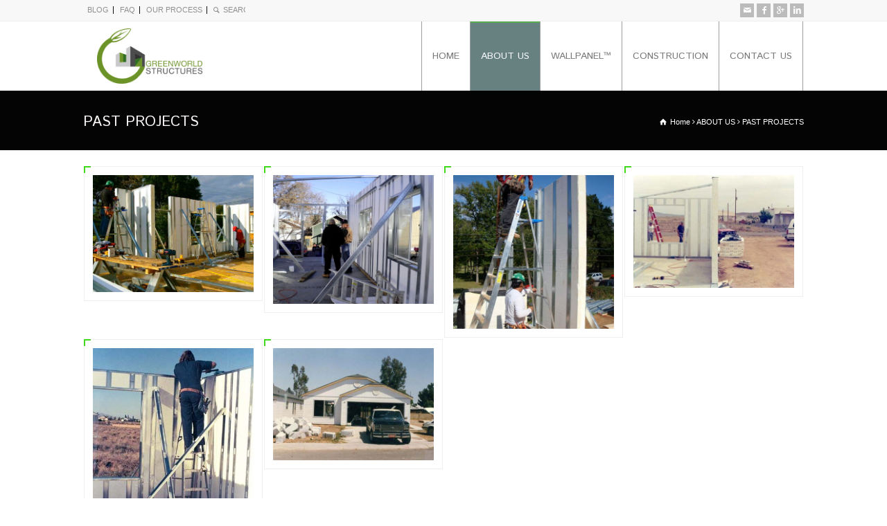

--- FILE ---
content_type: text/html; charset=UTF-8
request_url: https://greenworldstructures.com/about-us/portfolio/page/2/
body_size: 15520
content:
<!doctype html>
<html lang="en-US" class="no-js">
<head> 
<meta charset="UTF-8" />  
<meta name="viewport" content="width=device-width, initial-scale=1, maximum-scale=1"><link rel="icon" type="image/png" href="https://greenworldstructures.com/wp-content/uploads/2017/07/photo-3.png"><link rel="alternate" type="application/rss+xml" title="Greenworld Structures RSS Feed" href="https://greenworldstructures.com/feed/" />
<link rel="alternate" type="application/atom+xml" title="Greenworld Structures Atom Feed" href="https://greenworldstructures.com/feed/atom/" />
<link rel="pingback" href="https://greenworldstructures.com/xmlrpc.php" />
<title>PAST PROJECTS &#8211; Page 2 &#8211; Greenworld Structures</title>
<meta name='robots' content='max-image-preview:large' />
	<style>img:is([sizes="auto" i], [sizes^="auto," i]) { contain-intrinsic-size: 3000px 1500px }</style>
	<link rel='dns-prefetch' href='//fonts.googleapis.com' />
<link rel="alternate" type="application/rss+xml" title="Greenworld Structures &raquo; Feed" href="https://greenworldstructures.com/feed/" />
<link rel="alternate" type="application/rss+xml" title="Greenworld Structures &raquo; Comments Feed" href="https://greenworldstructures.com/comments/feed/" />
<link rel="alternate" type="application/rss+xml" title="Greenworld Structures &raquo; PAST PROJECTS Comments Feed" href="https://greenworldstructures.com/about-us/portfolio/feed/" />
<script type="text/javascript">
/* <![CDATA[ */
window._wpemojiSettings = {"baseUrl":"https:\/\/s.w.org\/images\/core\/emoji\/16.0.1\/72x72\/","ext":".png","svgUrl":"https:\/\/s.w.org\/images\/core\/emoji\/16.0.1\/svg\/","svgExt":".svg","source":{"concatemoji":"https:\/\/greenworldstructures.com\/wp-includes\/js\/wp-emoji-release.min.js?ver=6.8.3"}};
/*! This file is auto-generated */
!function(s,n){var o,i,e;function c(e){try{var t={supportTests:e,timestamp:(new Date).valueOf()};sessionStorage.setItem(o,JSON.stringify(t))}catch(e){}}function p(e,t,n){e.clearRect(0,0,e.canvas.width,e.canvas.height),e.fillText(t,0,0);var t=new Uint32Array(e.getImageData(0,0,e.canvas.width,e.canvas.height).data),a=(e.clearRect(0,0,e.canvas.width,e.canvas.height),e.fillText(n,0,0),new Uint32Array(e.getImageData(0,0,e.canvas.width,e.canvas.height).data));return t.every(function(e,t){return e===a[t]})}function u(e,t){e.clearRect(0,0,e.canvas.width,e.canvas.height),e.fillText(t,0,0);for(var n=e.getImageData(16,16,1,1),a=0;a<n.data.length;a++)if(0!==n.data[a])return!1;return!0}function f(e,t,n,a){switch(t){case"flag":return n(e,"\ud83c\udff3\ufe0f\u200d\u26a7\ufe0f","\ud83c\udff3\ufe0f\u200b\u26a7\ufe0f")?!1:!n(e,"\ud83c\udde8\ud83c\uddf6","\ud83c\udde8\u200b\ud83c\uddf6")&&!n(e,"\ud83c\udff4\udb40\udc67\udb40\udc62\udb40\udc65\udb40\udc6e\udb40\udc67\udb40\udc7f","\ud83c\udff4\u200b\udb40\udc67\u200b\udb40\udc62\u200b\udb40\udc65\u200b\udb40\udc6e\u200b\udb40\udc67\u200b\udb40\udc7f");case"emoji":return!a(e,"\ud83e\udedf")}return!1}function g(e,t,n,a){var r="undefined"!=typeof WorkerGlobalScope&&self instanceof WorkerGlobalScope?new OffscreenCanvas(300,150):s.createElement("canvas"),o=r.getContext("2d",{willReadFrequently:!0}),i=(o.textBaseline="top",o.font="600 32px Arial",{});return e.forEach(function(e){i[e]=t(o,e,n,a)}),i}function t(e){var t=s.createElement("script");t.src=e,t.defer=!0,s.head.appendChild(t)}"undefined"!=typeof Promise&&(o="wpEmojiSettingsSupports",i=["flag","emoji"],n.supports={everything:!0,everythingExceptFlag:!0},e=new Promise(function(e){s.addEventListener("DOMContentLoaded",e,{once:!0})}),new Promise(function(t){var n=function(){try{var e=JSON.parse(sessionStorage.getItem(o));if("object"==typeof e&&"number"==typeof e.timestamp&&(new Date).valueOf()<e.timestamp+604800&&"object"==typeof e.supportTests)return e.supportTests}catch(e){}return null}();if(!n){if("undefined"!=typeof Worker&&"undefined"!=typeof OffscreenCanvas&&"undefined"!=typeof URL&&URL.createObjectURL&&"undefined"!=typeof Blob)try{var e="postMessage("+g.toString()+"("+[JSON.stringify(i),f.toString(),p.toString(),u.toString()].join(",")+"));",a=new Blob([e],{type:"text/javascript"}),r=new Worker(URL.createObjectURL(a),{name:"wpTestEmojiSupports"});return void(r.onmessage=function(e){c(n=e.data),r.terminate(),t(n)})}catch(e){}c(n=g(i,f,p,u))}t(n)}).then(function(e){for(var t in e)n.supports[t]=e[t],n.supports.everything=n.supports.everything&&n.supports[t],"flag"!==t&&(n.supports.everythingExceptFlag=n.supports.everythingExceptFlag&&n.supports[t]);n.supports.everythingExceptFlag=n.supports.everythingExceptFlag&&!n.supports.flag,n.DOMReady=!1,n.readyCallback=function(){n.DOMReady=!0}}).then(function(){return e}).then(function(){var e;n.supports.everything||(n.readyCallback(),(e=n.source||{}).concatemoji?t(e.concatemoji):e.wpemoji&&e.twemoji&&(t(e.twemoji),t(e.wpemoji)))}))}((window,document),window._wpemojiSettings);
/* ]]> */
</script>
<style id='wp-emoji-styles-inline-css' type='text/css'>

	img.wp-smiley, img.emoji {
		display: inline !important;
		border: none !important;
		box-shadow: none !important;
		height: 1em !important;
		width: 1em !important;
		margin: 0 0.07em !important;
		vertical-align: -0.1em !important;
		background: none !important;
		padding: 0 !important;
	}
</style>
<link rel='stylesheet' id='wp-block-library-css' href='https://greenworldstructures.com/wp-includes/css/dist/block-library/style.min.css?ver=6.8.3' type='text/css' media='all' />
<style id='classic-theme-styles-inline-css' type='text/css'>
/*! This file is auto-generated */
.wp-block-button__link{color:#fff;background-color:#32373c;border-radius:9999px;box-shadow:none;text-decoration:none;padding:calc(.667em + 2px) calc(1.333em + 2px);font-size:1.125em}.wp-block-file__button{background:#32373c;color:#fff;text-decoration:none}
</style>
<style id='global-styles-inline-css' type='text/css'>
:root{--wp--preset--aspect-ratio--square: 1;--wp--preset--aspect-ratio--4-3: 4/3;--wp--preset--aspect-ratio--3-4: 3/4;--wp--preset--aspect-ratio--3-2: 3/2;--wp--preset--aspect-ratio--2-3: 2/3;--wp--preset--aspect-ratio--16-9: 16/9;--wp--preset--aspect-ratio--9-16: 9/16;--wp--preset--color--black: #000000;--wp--preset--color--cyan-bluish-gray: #abb8c3;--wp--preset--color--white: #ffffff;--wp--preset--color--pale-pink: #f78da7;--wp--preset--color--vivid-red: #cf2e2e;--wp--preset--color--luminous-vivid-orange: #ff6900;--wp--preset--color--luminous-vivid-amber: #fcb900;--wp--preset--color--light-green-cyan: #7bdcb5;--wp--preset--color--vivid-green-cyan: #00d084;--wp--preset--color--pale-cyan-blue: #8ed1fc;--wp--preset--color--vivid-cyan-blue: #0693e3;--wp--preset--color--vivid-purple: #9b51e0;--wp--preset--gradient--vivid-cyan-blue-to-vivid-purple: linear-gradient(135deg,rgba(6,147,227,1) 0%,rgb(155,81,224) 100%);--wp--preset--gradient--light-green-cyan-to-vivid-green-cyan: linear-gradient(135deg,rgb(122,220,180) 0%,rgb(0,208,130) 100%);--wp--preset--gradient--luminous-vivid-amber-to-luminous-vivid-orange: linear-gradient(135deg,rgba(252,185,0,1) 0%,rgba(255,105,0,1) 100%);--wp--preset--gradient--luminous-vivid-orange-to-vivid-red: linear-gradient(135deg,rgba(255,105,0,1) 0%,rgb(207,46,46) 100%);--wp--preset--gradient--very-light-gray-to-cyan-bluish-gray: linear-gradient(135deg,rgb(238,238,238) 0%,rgb(169,184,195) 100%);--wp--preset--gradient--cool-to-warm-spectrum: linear-gradient(135deg,rgb(74,234,220) 0%,rgb(151,120,209) 20%,rgb(207,42,186) 40%,rgb(238,44,130) 60%,rgb(251,105,98) 80%,rgb(254,248,76) 100%);--wp--preset--gradient--blush-light-purple: linear-gradient(135deg,rgb(255,206,236) 0%,rgb(152,150,240) 100%);--wp--preset--gradient--blush-bordeaux: linear-gradient(135deg,rgb(254,205,165) 0%,rgb(254,45,45) 50%,rgb(107,0,62) 100%);--wp--preset--gradient--luminous-dusk: linear-gradient(135deg,rgb(255,203,112) 0%,rgb(199,81,192) 50%,rgb(65,88,208) 100%);--wp--preset--gradient--pale-ocean: linear-gradient(135deg,rgb(255,245,203) 0%,rgb(182,227,212) 50%,rgb(51,167,181) 100%);--wp--preset--gradient--electric-grass: linear-gradient(135deg,rgb(202,248,128) 0%,rgb(113,206,126) 100%);--wp--preset--gradient--midnight: linear-gradient(135deg,rgb(2,3,129) 0%,rgb(40,116,252) 100%);--wp--preset--font-size--small: 13px;--wp--preset--font-size--medium: 20px;--wp--preset--font-size--large: 36px;--wp--preset--font-size--x-large: 42px;--wp--preset--spacing--20: 0.44rem;--wp--preset--spacing--30: 0.67rem;--wp--preset--spacing--40: 1rem;--wp--preset--spacing--50: 1.5rem;--wp--preset--spacing--60: 2.25rem;--wp--preset--spacing--70: 3.38rem;--wp--preset--spacing--80: 5.06rem;--wp--preset--shadow--natural: 6px 6px 9px rgba(0, 0, 0, 0.2);--wp--preset--shadow--deep: 12px 12px 50px rgba(0, 0, 0, 0.4);--wp--preset--shadow--sharp: 6px 6px 0px rgba(0, 0, 0, 0.2);--wp--preset--shadow--outlined: 6px 6px 0px -3px rgba(255, 255, 255, 1), 6px 6px rgba(0, 0, 0, 1);--wp--preset--shadow--crisp: 6px 6px 0px rgba(0, 0, 0, 1);}:where(.is-layout-flex){gap: 0.5em;}:where(.is-layout-grid){gap: 0.5em;}body .is-layout-flex{display: flex;}.is-layout-flex{flex-wrap: wrap;align-items: center;}.is-layout-flex > :is(*, div){margin: 0;}body .is-layout-grid{display: grid;}.is-layout-grid > :is(*, div){margin: 0;}:where(.wp-block-columns.is-layout-flex){gap: 2em;}:where(.wp-block-columns.is-layout-grid){gap: 2em;}:where(.wp-block-post-template.is-layout-flex){gap: 1.25em;}:where(.wp-block-post-template.is-layout-grid){gap: 1.25em;}.has-black-color{color: var(--wp--preset--color--black) !important;}.has-cyan-bluish-gray-color{color: var(--wp--preset--color--cyan-bluish-gray) !important;}.has-white-color{color: var(--wp--preset--color--white) !important;}.has-pale-pink-color{color: var(--wp--preset--color--pale-pink) !important;}.has-vivid-red-color{color: var(--wp--preset--color--vivid-red) !important;}.has-luminous-vivid-orange-color{color: var(--wp--preset--color--luminous-vivid-orange) !important;}.has-luminous-vivid-amber-color{color: var(--wp--preset--color--luminous-vivid-amber) !important;}.has-light-green-cyan-color{color: var(--wp--preset--color--light-green-cyan) !important;}.has-vivid-green-cyan-color{color: var(--wp--preset--color--vivid-green-cyan) !important;}.has-pale-cyan-blue-color{color: var(--wp--preset--color--pale-cyan-blue) !important;}.has-vivid-cyan-blue-color{color: var(--wp--preset--color--vivid-cyan-blue) !important;}.has-vivid-purple-color{color: var(--wp--preset--color--vivid-purple) !important;}.has-black-background-color{background-color: var(--wp--preset--color--black) !important;}.has-cyan-bluish-gray-background-color{background-color: var(--wp--preset--color--cyan-bluish-gray) !important;}.has-white-background-color{background-color: var(--wp--preset--color--white) !important;}.has-pale-pink-background-color{background-color: var(--wp--preset--color--pale-pink) !important;}.has-vivid-red-background-color{background-color: var(--wp--preset--color--vivid-red) !important;}.has-luminous-vivid-orange-background-color{background-color: var(--wp--preset--color--luminous-vivid-orange) !important;}.has-luminous-vivid-amber-background-color{background-color: var(--wp--preset--color--luminous-vivid-amber) !important;}.has-light-green-cyan-background-color{background-color: var(--wp--preset--color--light-green-cyan) !important;}.has-vivid-green-cyan-background-color{background-color: var(--wp--preset--color--vivid-green-cyan) !important;}.has-pale-cyan-blue-background-color{background-color: var(--wp--preset--color--pale-cyan-blue) !important;}.has-vivid-cyan-blue-background-color{background-color: var(--wp--preset--color--vivid-cyan-blue) !important;}.has-vivid-purple-background-color{background-color: var(--wp--preset--color--vivid-purple) !important;}.has-black-border-color{border-color: var(--wp--preset--color--black) !important;}.has-cyan-bluish-gray-border-color{border-color: var(--wp--preset--color--cyan-bluish-gray) !important;}.has-white-border-color{border-color: var(--wp--preset--color--white) !important;}.has-pale-pink-border-color{border-color: var(--wp--preset--color--pale-pink) !important;}.has-vivid-red-border-color{border-color: var(--wp--preset--color--vivid-red) !important;}.has-luminous-vivid-orange-border-color{border-color: var(--wp--preset--color--luminous-vivid-orange) !important;}.has-luminous-vivid-amber-border-color{border-color: var(--wp--preset--color--luminous-vivid-amber) !important;}.has-light-green-cyan-border-color{border-color: var(--wp--preset--color--light-green-cyan) !important;}.has-vivid-green-cyan-border-color{border-color: var(--wp--preset--color--vivid-green-cyan) !important;}.has-pale-cyan-blue-border-color{border-color: var(--wp--preset--color--pale-cyan-blue) !important;}.has-vivid-cyan-blue-border-color{border-color: var(--wp--preset--color--vivid-cyan-blue) !important;}.has-vivid-purple-border-color{border-color: var(--wp--preset--color--vivid-purple) !important;}.has-vivid-cyan-blue-to-vivid-purple-gradient-background{background: var(--wp--preset--gradient--vivid-cyan-blue-to-vivid-purple) !important;}.has-light-green-cyan-to-vivid-green-cyan-gradient-background{background: var(--wp--preset--gradient--light-green-cyan-to-vivid-green-cyan) !important;}.has-luminous-vivid-amber-to-luminous-vivid-orange-gradient-background{background: var(--wp--preset--gradient--luminous-vivid-amber-to-luminous-vivid-orange) !important;}.has-luminous-vivid-orange-to-vivid-red-gradient-background{background: var(--wp--preset--gradient--luminous-vivid-orange-to-vivid-red) !important;}.has-very-light-gray-to-cyan-bluish-gray-gradient-background{background: var(--wp--preset--gradient--very-light-gray-to-cyan-bluish-gray) !important;}.has-cool-to-warm-spectrum-gradient-background{background: var(--wp--preset--gradient--cool-to-warm-spectrum) !important;}.has-blush-light-purple-gradient-background{background: var(--wp--preset--gradient--blush-light-purple) !important;}.has-blush-bordeaux-gradient-background{background: var(--wp--preset--gradient--blush-bordeaux) !important;}.has-luminous-dusk-gradient-background{background: var(--wp--preset--gradient--luminous-dusk) !important;}.has-pale-ocean-gradient-background{background: var(--wp--preset--gradient--pale-ocean) !important;}.has-electric-grass-gradient-background{background: var(--wp--preset--gradient--electric-grass) !important;}.has-midnight-gradient-background{background: var(--wp--preset--gradient--midnight) !important;}.has-small-font-size{font-size: var(--wp--preset--font-size--small) !important;}.has-medium-font-size{font-size: var(--wp--preset--font-size--medium) !important;}.has-large-font-size{font-size: var(--wp--preset--font-size--large) !important;}.has-x-large-font-size{font-size: var(--wp--preset--font-size--x-large) !important;}
:where(.wp-block-post-template.is-layout-flex){gap: 1.25em;}:where(.wp-block-post-template.is-layout-grid){gap: 1.25em;}
:where(.wp-block-columns.is-layout-flex){gap: 2em;}:where(.wp-block-columns.is-layout-grid){gap: 2em;}
:root :where(.wp-block-pullquote){font-size: 1.5em;line-height: 1.6;}
</style>
<link rel='stylesheet' id='normalize-css' href='https://greenworldstructures.com/wp-content/themes/rttheme18/css/normalize.css?ver=6.8.3' type='text/css' media='all' />
<link rel='stylesheet' id='theme-framework-css' href='https://greenworldstructures.com/wp-content/themes/rttheme18/css/rt-css-framework.css?ver=6.8.3' type='text/css' media='all' />
<link rel='stylesheet' id='fontello-css' href='https://greenworldstructures.com/wp-content/themes/rttheme18/css/fontello/css/fontello.css?ver=6.8.3' type='text/css' media='all' />
<link rel='stylesheet' id='jackbox-css' href='https://greenworldstructures.com/wp-content/themes/rttheme18/js/lightbox/css/jackbox.min.css?ver=6.8.3' type='text/css' media='all' />
<link rel='stylesheet' id='theme-style-all-css' href='https://greenworldstructures.com/wp-content/themes/rttheme18/css/style.css?ver=6.8.3' type='text/css' media='all' />
<link rel='stylesheet' id='jquery-owl-carousel-css' href='https://greenworldstructures.com/wp-content/themes/rttheme18/css/owl.carousel.css?ver=6.8.3' type='text/css' media='all' />
<link rel='stylesheet' id='flex-slider-css-css' href='https://greenworldstructures.com/wp-content/themes/rttheme18/css/flexslider.css?ver=6.8.3' type='text/css' media='all' />
<link rel='stylesheet' id='progression-player-css' href='https://greenworldstructures.com/wp-content/themes/rttheme18/js/video_player/progression-player.css?ver=6.8.3' type='text/css' media='all' />
<link rel='stylesheet' id='progression-skin-minimal-light-css' href='https://greenworldstructures.com/wp-content/themes/rttheme18/js/video_player/skin-minimal-light.css?ver=6.8.3' type='text/css' media='all' />
<link rel='stylesheet' id='isotope-css-css' href='https://greenworldstructures.com/wp-content/themes/rttheme18/css/isotope.css?ver=6.8.3' type='text/css' media='all' />
<link rel='stylesheet' id='jquery-colortip-css' href='https://greenworldstructures.com/wp-content/themes/rttheme18/css/colortip-1.0-jquery.css?ver=6.8.3' type='text/css' media='all' />
<link rel='stylesheet' id='animate-css' href='https://greenworldstructures.com/wp-content/themes/rttheme18/css/animate.css?ver=6.8.3' type='text/css' media='all' />
<!--[if IE 7]>
<link rel='stylesheet' id='theme-ie7-css' href='https://greenworldstructures.com/wp-content/themes/rttheme18/css/ie7.css?ver=6.8.3' type='text/css' media='all' />
<![endif]-->
<!--[if lt IE 9]>
<link rel='stylesheet' id='theme-ltie9-css' href='https://greenworldstructures.com/wp-content/themes/rttheme18/css/before_ie9.css?ver=6.8.3' type='text/css' media='all' />
<![endif]-->
<link rel='stylesheet' id='theme-skin-css' href='https://greenworldstructures.com/wp-content/themes/rttheme18/css/lightgreen-style.css?ver=6.8.3' type='text/css' media='all' />
<style id='theme-skin-inline-css' type='text/css'>
.retina#logo{background: url('https://greenworldstructures.com/wp-content/uploads/2017/07/gw_logo-1.bmp') no-repeat scroll 0 0 / 100% auto transparent;-moz-background-size:100%;-webkit-background-size:100%;-o-background-size:100%; background-size: 100%;} .retina#logo img{display: none;}
#navigation_bar > ul > li > a{font-family:'Istok Web',sans-serif;font-weight:normal !important}.flex-caption,.pricing_table .table_wrap ul > li.caption,.pricing_table .table_wrap.highlight ul > li.caption,.banner p,.sidebar .featured_article_title,.footer_widgets_row .featured_article_title,.latest-news a.title,h1,h2,h3,h4,h5{font-family:'Istok Web',sans-serif;font-weight:normal !important}body,#navigation_bar > ul > li > a span,.product_info h5,.product_item_holder h5,#slogan_text{font-family:'Trebuchet MS',Helvetica,sans-serif;font-weight:normal !important}.testimonial .text,blockquote p{font-family:'Open Sans',sans-serif;font-weight:normal !important}h1{font-size:20px}h6{font-size:16px}#navigation_bar > ul > li > a{font-size:14px}body{font-size:15px}#navigation_bar > ul > li > a,#navigation .sub-menu li a,#navigation .multicolumn-holder a,#navigation .multicolumn-holder .column-heading > span,#navigation .multicolumn-holder .column-heading > a,#navigation .multicolumn-holder a:hover,#navigation ul.sub-menu li:hover > a{color:#777777}#navigation .multicolumn-holder a:hover{opacity:0.8}#navigation_bar > ul > li > a span,#navigation_bar ul ul > li > a span,#navigation_bar .multicolumn-holder ul > li:hover > a span,body .search-bar form input{color:#ffffff}#navigation_bar > ul > li.current_page_item,#navigation_bar > ul > li.current-menu-ancestor,#navigation_bar > ul > li:hover,#navigation ul.sub-menu li a:hover{background-color:#678180}#navigation ul.sub-menu li:hover > a{opacity:0.8;background-color:transparent}#navigation_bar > ul > li.current_page_item > a:after,#navigation_bar > ul > li.current-menu-ancestor > a:after,#navigation_bar > ul > li:hover > a:after,#navigation_bar > ul > li > a:after{background-color:#5aac52}#navigation .sub-menu li a:hover,#navigation .sub-menu li:hover > a{box-shadow:inset 2px 0 0 #5aac52}#navigation_bar > ul > li.current_page_item > a,#navigation_bar > ul > li.current-menu-ancestor > a,#navigation_bar > ul > li > a:hover,#navigation_bar > ul > li:hover > a{color:#f9fdff}#navigation_bar > ul > li.current_page_item > a span,#navigation_bar > ul > li.current-menu-ancestor > a span,#navigation_bar > ul > li > a:hover span,#navigation_bar > ul > li:hover > a span{color:#ffffff}#navigation_bar,#navigation ul.sub-menu,html .nav_border,.multicolumn-holder{background-color:#ffffff}#navigation_bar,#navigation ul,html .stuck .nav_border{background-image:none}#navigation_bar > ul > li > a,#navigation {border-color:transparent}#navigation ul li{border-width:0}#navigation ul li a {border-bottom:0}#navigation_bar,html .stuck .nav_border {border-width:0 0 1px 0}.search-bar,.search-bar form input:focus{background:transparent}.nav_border,#navigation_bar,#navigation li,#navigation ul li a,html .stuck .nav_border,.search-bar,#navigation li:first-child,.multicolumn-holder,#navigation .multicolumn-holder a,#navigation_bar .multicolumn-holder > ul,#navigation .sub-menu,#navigation .sub-menu li,.menu-style-two #header .nav_border,#navigation_bar #navigation li:last-child{border-color:#9e9e9e}.responsive #navigation_bar li a,.responsive .stuck #navigation_bar li a{border-color:#9e9e9e !important}.search-bar .icon-search-1{color:#9e9e9e}.header-953311 .social_share .s_buttons,.header-953311 .woocommerce span.onsale,.woocommerce-page .header-953311 span.onsale,.woocommerce .header-953311 mark,.header-953311 .woocommerce .addresses .title .edit,.woocommerce-page .header-953311 .addresses .title .edit,.header-953311 .flex-active-slide .caption-one,.header-953311 .flexslider .flex-direction-nav a,.header-953311 .flexslider .carousel .flex-direction-nav a,.header-953311 .imgeffect a,.header-953311 .featured .default_icon .heading_icon,.header-953311 .medium_rounded_icon,.header-953311 .big_square_icon,.header-953311 .title_icon,.header-953311 .button_.default,.header-953311 .pricing_table .table_wrap.highlight ul > li.price div:before,.header-953311 .featured a.read_more,.header-953311 .featured a.more-link,.header-953311 .carousel-holder.with_heading .owl-controls .owl-buttons div,.header-953311 .rt-toggle ol li .toggle-number,.header-953311 .rt-toggle ol li.open .toggle-number,.header-953311 .latest-news .featured-image .date,.header-953311 .social_share .icon-share:before,.header-953311 .commententry .navigation > div,.header-953311 .commententry .navigation a,.header-953311 .blog_list h1[class^="icon-"]:before,.header-953311 .blog_list h2[class^="icon-"]:before,.header-953311 hr.style-six:before,.header-953311 .with_borders .box:before,.header-953311 .portfolio_boxes .box:before,.header-953311 .with_borders .box:after,.header-953311 .portfolio_boxes .box:after,.header-953311 .tab-style-three .tabs .with_icon a.current > span:before,.header-953311 .sidebar .featured_article_title:before{background:#000000}.header-953311 .pricing_table .table_wrap.highlight ul > li.caption,.header-953311 .flex-active-slide .caption-one,.header-953311 .flexslider .flex-direction-nav a,.header-953311 .flexslider .carousel .flex-direction-nav a,.header-953311 .imgeffect a,.header-953311 .chained_contents > ul li:hover .image.chanied_media_holder:after,.header-953311 .chained_contents li:hover .icon_holder.rounded:before{background-color:#000000}.header-953311 a,.header-953311 .widget_archive ul li a:hover,.header-953311 .widget_links ul li a:hover,.header-953311 .widget_nav_menu ul li a:hover,.header-953311 .widget_categories ul li a:hover,.header-953311 .widget_meta ul li a:hover,.header-953311 .widget_recent_entries  ul li a:hover,.header-953311 .widget_pages  ul li a:hover,.header-953311 .widget_rss ul li a:hover,.header-953311 .widget_recent_comments ul li a:hover,.header-953311 .widget_rt_categories ul li a:hover,.header-953311 .widget_product_categories ul li a:hover,.header-953311 .imgeffect a:hover,.header-953311 .woocommerce .star-rating,.woocommerce-page .header-953311  .star-rating,.header-953311 .woocommerce .cart-collaterals .cart_totals h2:before,.woocommerce-page .header-953311 .cart-collaterals .cart_totals h2:before,.header-953311 .woocommerce .cart-collaterals .shipping_calculator h2:before,.woocommerce-page .header-953311 .cart-collaterals .shipping_calculator h2:before,.woocommerce-account .header-953311 .woocommerce .addresses h3:before,.header-953311 .heading_icon,.header-953311 .large_icon,.header-953311 .big_icon,.header-953311 .big_rounded_icon,.header-953311 .featured a.read_more:hover,.header-953311 a.more-link:hover,.header-953311 .latest-news-2 a.title:hover,.header-953311 .social_share:hover .icon-share:before,.header-953311 h1 a:hover,.header-953311 h2 a:hover,.header-953311 h3 a:hover,.header-953311 h4 a:hover,.header-953311 h5 a:hover,.header-953311 h6 a:hover,.header-953311 .with_icons.colored > li span,.header-953311 #reply-title:before,.header-953311 a,.header-953311 .widget_archive ul li a:hover,.header-953311 .widget_links ul li a:hover,.header-953311 .widget_nav_menu ul li a:hover,.header-953311 .widget_categories ul li a:hover,.header-953311 .widget_meta ul li a:hover,.header-953311 .widget_recent_entries ul li a:hover,.header-953311 .widget_pages ul li a:hover,.header-953311 .widget_rss ul li a:hover,.header-953311 .widget_recent_comments ul li a:hover,.header-953311 .widget_rt_categories ul li a:hover,.header-953311 .widget_product_categories ul li a:hover,.header-953311 .imgeffect a:hover,.header-953311 .heading_icon,.header-953311 .large_icon,.header-953311 .big_icon,.header-953311 .big_rounded_icon,.header-953311 a.read_more:hover,.header-953311 a.more-link:hover,.header-953311 .latest-news-2 a.title:hover,.header-953311 .social_share:hover .icon-share:before,.header-953311 .with_icons.colored > li span,.header-953311 #reply-title:before,.header-953311 .content.full > .row > hr.style-six:after,.header-953311 .pin:after,.header-953311 .filter_navigation li a.active:before,.header-953311 .filter_navigation li a.active,.header-953311 .filter_navigation li a:hover,.header-953311 hr.style-eight:after,.header-953311 ul.page-numbers li a:hover,.header-953311 ul.page-numbers li .current,.header-953311 .widget ul li.current-menu-item > a,.header-953311 .widget_rt_categories ul li.current-cat > a,.header-953311 .widget_product_categories ul li.current-cat > a{color:#000000}.header-953311 .big_rounded_icon.loaded,.header-953311 .featured a.read_more,.header-953311 .featured a.more-link,.header-953311 .social_share .s_buttons,.header-953311 .pin:after,.header-953311 hr.style-eight,.header-953311 .with_icons.icon_borders.colored li span{border-color:#000000}.header-953311 .tabs_wrap .tabs a.current,.header-953311 .tabs_wrap .tabs a.current:hover,.header-953311 .tabs_wrap .tabs a:hover,.header-953311 .tabs_wrap .tabs li.current a{border-bottom-color:#000000}.header-953311 .vertical_tabs ul.tabs a.current,.header-953311 .vertical_tabs ul.tabs a.current:hover,.header-953311 .vertical_tabs ul.tabs a:hover,.header-953311 .vertical_tabs ul.tabs li.current a{border-right-color:#000000}.header-953311 .imgeffect a,.header-953311 .featured a.read_more{color:#fff}.header-953311 .imgeffect a:hover,.header-953311 .featured a.read_more:hover{background:#fff}.header-953311,.header-953311 .tabs_wrap .tabs a,.header-953311 .banner .featured_text,.header-953311 .rt_form input[type="button"],.header-953311 .rt_form input[type="submit"],.header-953311 .rt_form input[type="text"],.header-953311 .rt_form select,.header-953311 .rt_form textarea,.header-953311 .woocommerce a.button,.woocommerce-page .header-953311 a.button,.header-953311 .header-953311 .woocommerce button.button,.woocommerce-page .header-953311 button.button,.header-953311 .woocommerce input.button,.woocommerce-page .header-953311 input.button,.header-953311 .woocommerce #respond input#submit,.woocommerce-page .header-953311 #respond input#submit,.header-953311 .woocommerce #content input.button,.woocommerce-page .header-953311 #content input.button,.header-953311 .woocommerce a.button.alt,.woocommerce-page .header-953311 a.button.alt,.header-953311 .woocommerce button.button.alt,.woocommerce-page .header-953311 button.button.alt,.header-953311 .woocommerce input.button.alt,.woocommerce-page .header-953311 input.button.alt,.header-953311 .woocommerce #respond input#submit.alt,.woocommerce-page .header-953311 #respond input#submit.alt,.header-953311 .woocommerce #content input.button.alt,.woocommerce-page .header-953311 #content input.button.alt,.header-953311 .widget_archive ul li a,.header-953311 .widget_links ul li a,.header-953311 .widget_nav_menu ul li a,.header-953311 .widget_categories ul li a,.header-953311 .widget_meta ul li a,.header-953311 .widget_recent_entries ul li a,.header-953311 .widget_pages ul li a,.header-953311 .widget_rss ul li a,.header-953311 .widget_recent_comments ul li a,.header-953311 .widget_product_categories ul li a,.header-953311 .info_box,.header-953311 .breadcrumb,.header-953311 .page-numbers li a,.header-953311 .page-numbers li > span,.header-953311 .rt_comments ol.commentlist li a,.header-953311 .cancel-reply a,.header-953311 .rt_comments ol.commentlist li .comment-body .comment-meta a,.header-953311 #cancel-comment-reply-link,.header-953311 .breadcrumb a,.header-953311 .breadcrumb span,.header-953311 #slogan_text,.header-953311 .filter_navigation li a,.header-953311 .widget ul{color:#ffffff}.header-953311 h1 a,.header-953311 h2 a,.header-953311 h3 a,.header-953311 h4 a,.header-953311 h5 a,.header-953311 h6 a,.header-953311 h1,.header-953311 h2,.header-953311 h3,.header-953311 h4,.header-953311 h5,.header-953311 h6,.header-953311 .latest-news-2 .title,.header-953311.woocommerce ul.cart_list li a,.header-953311 .woocommerce ul.product_list_widget li a,.woocommerce-page .header-953311 ul.cart_list li a,.woocommerce-page .header-953311 ul.product_list_widget li a,.header-953311 .heading h1,.header-953311 .heading h2,.header-953311 .footer .featured_article_title,.header-953311 .recent_posts .title a{color:#faf6f6}.header-953311 div.date_box,.header-953311 .post_data span,.header-953311 hr,.header-953311 .vertical_tabs .tabs_wrap,.header-953311 .vertical_tabs ul.tabs li,.header-953311 .vertical_tabs div.pane,.header-953311 .tabs_wrap .tabs li,.header-953311 .banner.withborder,.header-953311 .rt_form input[type="text"],.header-953311 .rt_form select,.header-953311 .rt_form textarea,.header-953311 .sidebar .widget,.header-953311 section.content.left,.header-953311 .tab-style-two,.header-953311 .product_images,.header-953311 .rounded_carousel_holder,.header-953311 .rt_comments .comment-holder,.header-953311 .rt_comments .commentlist > li:before,.header-953311 .rt_comments .commentlist .children > li:before,.header-953311 .rt_comments .commentlist .children > li:after,.header-953311 .wooselect,.header-953311 section.content.right,.header-953311 .info_box,.header-953311 .woocommerce #reviews #comments ol.commentlist li .comment-text,.woocommerce-page .header-953311 #reviews #comments ol.commentlist li .comment-text,.header-953311 ul.page-numbers,.header-953311 .page-numbers li a,.header-953311 .page-numbers li > span,.header-953311 .woocommerce table.shop_table td,.woocommerce-page .header-953311 table.shop_table td,.header-953311 .woocommerce table.shop_table,.woocommerce-page .header-953311 table.shop_table,.header-953311 table th,.header-953311 table td,.header-953311 .woocommerce .cart-collaterals .cart_totals tr td,.woocommerce-page .header-953311 .cart-collaterals .cart_totals tr td,.header-953311 .woocommerce .cart-collaterals .cart_totals tr th,.woocommerce-page .header-953311 .cart-collaterals .cart_totals tr th,.header-953311 table,.header-953311 .rt-toggle ol li .toggle-content,.header-953311 .footer .featured_article_title,.header-953311 .with_borders > .box,.header-953311 .price ins,.header-953311 .content.left .tab-style-three,.header-953311 .content.right .tab-style-three,#container .header-953311 .sidebar .widget,.header-953311 .filter_navigation,.header-953311 .filter_navigation li a,.header-953311 .portfolio_item_holder,.header-953311 div.breadcrumb,.header-953311 .product_images .slider-carousel,.header-953311 .hr:after,.header-953311 .content_block.archives .head_text h1:after,.header-953311 .content_block.archives .head_text h2:after,.header-953311 .horizontal_chained_contents .chanied_media_holder:after,.header-953311 .chained_contents > ul:after,.header-953311 .chained_contents > ul .chanied_media_holder:before{border-color:#6b6b6b}.header-953311 .blog_list .post_data,.header-953311 div.date_box .year,.header-953311 .rt-toggle ol,.header-953311 .woocommerce .widget_shopping_cart .total,.woocommerce-page .header-953311 .widget_shopping_cart .total,.header-953311 li.comment #respond{border-top-color:#6b6b6b}.header-953311 .vertical_tabs ul.tabs a.current,.header-953311 .vertical_tabs ul.tabs a.current:hover,.header-953311 .vertical_tabs ul.tabs a:hover,.header-953311 .vertical_tabs ul.tabs li.current a,.header-953311 .rt-toggle ol li,.header-953311 .tabs_wrap .tabs,.header-953311 .line,.header-953311 .woocommerce ul.cart_list li:after,.header-953311 .woocommerce ul.product_list_widget li:after,.woocommerce-page .header-953311 ul.cart_list li:after,.woocommerce-page .header-953311 ul.product_list_widget li:after,.header-953311 .widget_archive ul li,.header-953311 .widget_links ul li,.header-953311 .widget_nav_menu ul li,.header-953311 .widget_categories ul li,.header-953311 .widget_meta ul li,.header-953311 .widget_recent_entries ul li,.header-953311 .widget_pages ul li,.header-953311 .widget_rss ul li,.header-953311 .widget_recent_comments ul li,.header-953311 .widget_product_categories ul li,.header-953311 .small_box .blog-head-line{border-bottom-color:#6b6b6b}.header-953311 hr,.header-953311 blockquote p:first-child:before,.header-953311 blockquote p:last-child:after,.header-953311 .testimonial .text .icon-quote-left,.header-953311 .testimonial .text .icon-quote-right,.header-953311 .title_line:before,.header-953311 .woocommerce ul.cart_list li:before,.header-953311 .woocommerce ul.product_list_widget li:before,.woocommerce-page .header-953311 ul.cart_list li:before,.woocommerce-page .header-953311 ul.product_list_widget li:before,.header-953311 .woocommerce .star-rating:before,.woocommerce-page .header-953311 .star-rating:before,.header-953311 .filter_navigation:before,.header-953311 .filter_navigation:after,.header-953311 .heading-style-2:before,.header-953311 .heading-style-2:after,.header-953311 .hr:after,.header-953311 .content_block.archives .head_text h1:after,.header-953311 .content_block.archives .head_text h2:after{color:#6b6b6b}.header-953311 .title_line:before,.header-953311 .rt_form input:focus,.header-953311 .rt_form select:focus,.header-953311 .rt_form textarea:focus,.header-953311 .rt_comments ol.commentlist li .comment-body .comment-meta .comment-reply,.header-953311 .title_line .featured_article_title:after,.header-953311 .filter_navigation:before,.header-953311 .filter_navigation:after,.header-953311 .heading-style-2:before,.header-953311 .heading-style-2:after,.header-953311 .chained_contents > ul .chanied_media_holder:after{background-color:#6b6b6b}.header-953311 .with_borders > .last-row.box:last-child,.header-953311 .with_borders > .box.last,.header-953311 .with_effect.with_borders .box:hover .product_info{box-shadow:1px 0 0 #6b6b6b}.header-953311 .tab-style-three ul.tabs{box-shadow:0 -1px 0 #6b6b6b inset}.header-953311 .rt_form input[type="text"],.header-953311 .rt_form input[type="email"],.header-953311 .rt_form select,.header-953311 .rt_form textarea,.header-953311 .wpcf7 input[type="text"],.header-953311 .wpcf7 input[type="email"],.header-953311 .wpcf7 select,.header-953311 .wpcf7 textarea{box-shadow:1px 2px 0 rgba(0,0,0,0.03)}#row-953311-1 .social_share .s_buttons,#row-953311-1 .woocommerce span.onsale,.woocommerce-page #row-953311-1 span.onsale,.woocommerce #row-953311-1 mark,#row-953311-1 .woocommerce .addresses .title .edit,.woocommerce-page #row-953311-1 .addresses .title .edit,#row-953311-1 .flex-active-slide .caption-one,#row-953311-1 .flexslider .flex-direction-nav a,#row-953311-1 .flexslider .carousel .flex-direction-nav a,#row-953311-1 .imgeffect a,#row-953311-1 .featured .default_icon .heading_icon,#row-953311-1 .medium_rounded_icon,#row-953311-1 .big_square_icon,#row-953311-1 .title_icon,#row-953311-1 .button_.default,#row-953311-1 .pricing_table .table_wrap.highlight ul > li.price div:before,#row-953311-1 .featured a.read_more,#row-953311-1 .featured a.more-link,#row-953311-1 .carousel-holder.with_heading .owl-controls .owl-buttons div,#row-953311-1 .rt-toggle ol li .toggle-number,#row-953311-1 .rt-toggle ol li.open .toggle-number,#row-953311-1 .latest-news .featured-image .date,#row-953311-1 .social_share .icon-share:before,#row-953311-1 .commententry .navigation > div,#row-953311-1 .commententry .navigation a,#row-953311-1 .blog_list h1[class^="icon-"]:before,#row-953311-1 .blog_list h2[class^="icon-"]:before,#row-953311-1 hr.style-six:before,#row-953311-1 .with_borders .box:before,#row-953311-1 .portfolio_boxes .box:before,#row-953311-1 .with_borders .box:after,#row-953311-1 .portfolio_boxes .box:after,#row-953311-1 .tab-style-three .tabs .with_icon a.current > span:before,#row-953311-1 .sidebar .featured_article_title:before{background:#42d81b}#row-953311-1 .pricing_table .table_wrap.highlight ul > li.caption,#row-953311-1 .flex-active-slide .caption-one,#row-953311-1 .flexslider .flex-direction-nav a,#row-953311-1 .flexslider .carousel .flex-direction-nav a,#row-953311-1 .imgeffect a,#row-953311-1 .chained_contents > ul li:hover .image.chanied_media_holder:after,#row-953311-1 .chained_contents li:hover .icon_holder.rounded:before{background-color:#42d81b}#row-953311-1 a,#row-953311-1 .widget_archive ul li a:hover,#row-953311-1 .widget_links ul li a:hover,#row-953311-1 .widget_nav_menu ul li a:hover,#row-953311-1 .widget_categories ul li a:hover,#row-953311-1 .widget_meta ul li a:hover,#row-953311-1 .widget_recent_entries  ul li a:hover,#row-953311-1 .widget_pages  ul li a:hover,#row-953311-1 .widget_rss ul li a:hover,#row-953311-1 .widget_recent_comments ul li a:hover,#row-953311-1 .widget_rt_categories ul li a:hover,#row-953311-1 .widget_product_categories ul li a:hover,#row-953311-1 .imgeffect a:hover,#row-953311-1 .woocommerce .star-rating,.woocommerce-page #row-953311-1  .star-rating,#row-953311-1 .woocommerce .cart-collaterals .cart_totals h2:before,.woocommerce-page #row-953311-1 .cart-collaterals .cart_totals h2:before,#row-953311-1 .woocommerce .cart-collaterals .shipping_calculator h2:before,.woocommerce-page #row-953311-1 .cart-collaterals .shipping_calculator h2:before,.woocommerce-account #row-953311-1 .woocommerce .addresses h3:before,#row-953311-1 .heading_icon,#row-953311-1 .large_icon,#row-953311-1 .big_icon,#row-953311-1 .big_rounded_icon,#row-953311-1 .featured a.read_more:hover,#row-953311-1 a.more-link:hover,#row-953311-1 .latest-news-2 a.title:hover,#row-953311-1 .social_share:hover .icon-share:before,#row-953311-1 h1 a:hover,#row-953311-1 h2 a:hover,#row-953311-1 h3 a:hover,#row-953311-1 h4 a:hover,#row-953311-1 h5 a:hover,#row-953311-1 h6 a:hover,#row-953311-1 .with_icons.colored > li span,#row-953311-1 #reply-title:before,#row-953311-1 a,#row-953311-1 .widget_archive ul li a:hover,#row-953311-1 .widget_links ul li a:hover,#row-953311-1 .widget_nav_menu ul li a:hover,#row-953311-1 .widget_categories ul li a:hover,#row-953311-1 .widget_meta ul li a:hover,#row-953311-1 .widget_recent_entries ul li a:hover,#row-953311-1 .widget_pages ul li a:hover,#row-953311-1 .widget_rss ul li a:hover,#row-953311-1 .widget_recent_comments ul li a:hover,#row-953311-1 .widget_rt_categories ul li a:hover,#row-953311-1 .widget_product_categories ul li a:hover,#row-953311-1 .imgeffect a:hover,#row-953311-1 .heading_icon,#row-953311-1 .large_icon,#row-953311-1 .big_icon,#row-953311-1 .big_rounded_icon,#row-953311-1 a.read_more:hover,#row-953311-1 a.more-link:hover,#row-953311-1 .latest-news-2 a.title:hover,#row-953311-1 .social_share:hover .icon-share:before,#row-953311-1 .with_icons.colored > li span,#row-953311-1 #reply-title:before,#row-953311-1 .content.full > .row > hr.style-six:after,#row-953311-1 .pin:after,#row-953311-1 .filter_navigation li a.active:before,#row-953311-1 .filter_navigation li a.active,#row-953311-1 .filter_navigation li a:hover,#row-953311-1 hr.style-eight:after,#row-953311-1 ul.page-numbers li a:hover,#row-953311-1 ul.page-numbers li .current,#row-953311-1 .widget ul li.current-menu-item > a,#row-953311-1 .widget_rt_categories ul li.current-cat > a,#row-953311-1 .widget_product_categories ul li.current-cat > a{color:#42d81b}#row-953311-1 .big_rounded_icon.loaded,#row-953311-1 .featured a.read_more,#row-953311-1 .featured a.more-link,#row-953311-1 .social_share .s_buttons,#row-953311-1 .pin:after,#row-953311-1 hr.style-eight,#row-953311-1 .with_icons.icon_borders.colored li span{border-color:#42d81b}#row-953311-1 .tabs_wrap .tabs a.current,#row-953311-1 .tabs_wrap .tabs a.current:hover,#row-953311-1 .tabs_wrap .tabs a:hover,#row-953311-1 .tabs_wrap .tabs li.current a{border-bottom-color:#42d81b}#row-953311-1 .vertical_tabs ul.tabs a.current,#row-953311-1 .vertical_tabs ul.tabs a.current:hover,#row-953311-1 .vertical_tabs ul.tabs a:hover,#row-953311-1 .vertical_tabs ul.tabs li.current a{border-right-color:#42d81b}#row-953311-1 .imgeffect a,#row-953311-1 .featured a.read_more{color:#fff}#row-953311-1 .imgeffect a:hover,#row-953311-1 .featured a.read_more:hover{background:#fff}#row-953311-1,#row-953311-1 .tabs_wrap .tabs a,#row-953311-1 .banner .featured_text,#row-953311-1 .rt_form input[type="button"],#row-953311-1 .rt_form input[type="submit"],#row-953311-1 .rt_form input[type="text"],#row-953311-1 .rt_form select,#row-953311-1 .rt_form textarea,#row-953311-1 .woocommerce a.button,.woocommerce-page #row-953311-1 a.button,#row-953311-1 #row-953311-1 .woocommerce button.button,.woocommerce-page #row-953311-1 button.button,#row-953311-1 .woocommerce input.button,.woocommerce-page #row-953311-1 input.button,#row-953311-1 .woocommerce #respond input#submit,.woocommerce-page #row-953311-1 #respond input#submit,#row-953311-1 .woocommerce #content input.button,.woocommerce-page #row-953311-1 #content input.button,#row-953311-1 .woocommerce a.button.alt,.woocommerce-page #row-953311-1 a.button.alt,#row-953311-1 .woocommerce button.button.alt,.woocommerce-page #row-953311-1 button.button.alt,#row-953311-1 .woocommerce input.button.alt,.woocommerce-page #row-953311-1 input.button.alt,#row-953311-1 .woocommerce #respond input#submit.alt,.woocommerce-page #row-953311-1 #respond input#submit.alt,#row-953311-1 .woocommerce #content input.button.alt,.woocommerce-page #row-953311-1 #content input.button.alt,#row-953311-1 .widget_archive ul li a,#row-953311-1 .widget_links ul li a,#row-953311-1 .widget_nav_menu ul li a,#row-953311-1 .widget_categories ul li a,#row-953311-1 .widget_meta ul li a,#row-953311-1 .widget_recent_entries ul li a,#row-953311-1 .widget_pages ul li a,#row-953311-1 .widget_rss ul li a,#row-953311-1 .widget_recent_comments ul li a,#row-953311-1 .widget_product_categories ul li a,#row-953311-1 .info_box,#row-953311-1 .breadcrumb,#row-953311-1 .page-numbers li a,#row-953311-1 .page-numbers li > span,#row-953311-1 .rt_comments ol.commentlist li a,#row-953311-1 .cancel-reply a,#row-953311-1 .rt_comments ol.commentlist li .comment-body .comment-meta a,#row-953311-1 #cancel-comment-reply-link,#row-953311-1 .breadcrumb a,#row-953311-1 .breadcrumb span,#row-953311-1 #slogan_text,#row-953311-1 .filter_navigation li a,#row-953311-1 .widget ul{color:#4d4c4c}#row-953311-1 .blog_list .post_data,#row-953311-1 .blog_list .post_data a,#row-953311-1 .woocommerce .star-rating,#row-953311-1 .woocommerce-page .star-rating,#row-953311-1 .testimonial .text .icon-quote-left,#row-953311-1 .testimonial .text .icon-quote-right,#row-953311-1 .client_info,#row-953311-1 .rt_form label,#row-953311-1 i.decs_text,#row-953311-1 .client_info,#row-953311-1 .with_icons > li span,#row-953311-1 .with_icons.light > li span,#row-953311-1 .price del,#row-953311-1 .product_meta,#row-953311-1 span.top,#row-953311-1 .rt_comments ol.commentlist li .comment-body .comment-meta,#row-953311-1 .cancel-reply,#row-953311-1 .rt_comments ol.commentlist li .comment-body .author-name,#row-953311-1 .rt_comments ol.commentlist li p,#row-953311-1 li.comment #respond,#row-953311-1 .recent_posts .widget-meta,#row-953311-1 .content_block.archives .head_text h1,#row-953311-1 .content_block.archives .head_text h2{color:#afafaf}#row-953311-1 h1 a,#row-953311-1 h2 a,#row-953311-1 h3 a,#row-953311-1 h4 a,#row-953311-1 h5 a,#row-953311-1 h6 a,#row-953311-1 h1,#row-953311-1 h2,#row-953311-1 h3,#row-953311-1 h4,#row-953311-1 h5,#row-953311-1 h6,#row-953311-1 .latest-news-2 .title,#row-953311-1.woocommerce ul.cart_list li a,#row-953311-1 .woocommerce ul.product_list_widget li a,.woocommerce-page #row-953311-1 ul.cart_list li a,.woocommerce-page #row-953311-1 ul.product_list_widget li a,#row-953311-1 .heading h1,#row-953311-1 .heading h2,#row-953311-1 .footer .featured_article_title,#row-953311-1 .recent_posts .title a{color:#4d4c4c}#row-953311-1 h1 a:hover,#row-953311-1 h2 a:hover,#row-953311-1 h3 a:hover,#row-953311-1 h4 a:hover,#row-953311-1 h5 a:hover,#row-953311-1 h6 a:hover,#row-953311-1 .latest-news-2 .title:hover,#row-953311-1 .woocommerce  ul.cart_list li a:hover,#row-953311-1 .woocommerce ul.product_list_widget li a:hover,.woocommerce-page #row-953311-1 ul.cart_list li a:hover,.woocommerce-page #row-953311-1 ul.product_list_widget li a:hover{color:#42d81b}.footer-953311 .social_share .s_buttons,.footer-953311 .woocommerce span.onsale,.woocommerce-page .footer-953311 span.onsale,.woocommerce .footer-953311 mark,.footer-953311 .woocommerce .addresses .title .edit,.woocommerce-page .footer-953311 .addresses .title .edit,.footer-953311 .flex-active-slide .caption-one,.footer-953311 .flexslider .flex-direction-nav a,.footer-953311 .flexslider .carousel .flex-direction-nav a,.footer-953311 .imgeffect a,.footer-953311 .featured .default_icon .heading_icon,.footer-953311 .medium_rounded_icon,.footer-953311 .big_square_icon,.footer-953311 .title_icon,.footer-953311 .button_.default,.footer-953311 .pricing_table .table_wrap.highlight ul > li.price div:before,.footer-953311 .featured a.read_more,.footer-953311 .featured a.more-link,.footer-953311 .carousel-holder.with_heading .owl-controls .owl-buttons div,.footer-953311 .rt-toggle ol li .toggle-number,.footer-953311 .rt-toggle ol li.open .toggle-number,.footer-953311 .latest-news .featured-image .date,.footer-953311 .social_share .icon-share:before,.footer-953311 .commententry .navigation > div,.footer-953311 .commententry .navigation a,.footer-953311 .blog_list h1[class^="icon-"]:before,.footer-953311 .blog_list h2[class^="icon-"]:before,.footer-953311 hr.style-six:before,.footer-953311 .with_borders .box:before,.footer-953311 .portfolio_boxes .box:before,.footer-953311 .with_borders .box:after,.footer-953311 .portfolio_boxes .box:after,.footer-953311 .tab-style-three .tabs .with_icon a.current > span:before,.footer-953311 .sidebar .featured_article_title:before{background:#11aa2c}.footer-953311 .pricing_table .table_wrap.highlight ul > li.caption,.footer-953311 .flex-active-slide .caption-one,.footer-953311 .flexslider .flex-direction-nav a,.footer-953311 .flexslider .carousel .flex-direction-nav a,.footer-953311 .imgeffect a,.footer-953311 .chained_contents > ul li:hover .image.chanied_media_holder:after,.footer-953311 .chained_contents li:hover .icon_holder.rounded:before{background-color:#11aa2c}.footer-953311 a,.footer-953311 .widget_archive ul li a:hover,.footer-953311 .widget_links ul li a:hover,.footer-953311 .widget_nav_menu ul li a:hover,.footer-953311 .widget_categories ul li a:hover,.footer-953311 .widget_meta ul li a:hover,.footer-953311 .widget_recent_entries  ul li a:hover,.footer-953311 .widget_pages  ul li a:hover,.footer-953311 .widget_rss ul li a:hover,.footer-953311 .widget_recent_comments ul li a:hover,.footer-953311 .widget_rt_categories ul li a:hover,.footer-953311 .widget_product_categories ul li a:hover,.footer-953311 .imgeffect a:hover,.footer-953311 .woocommerce .star-rating,.woocommerce-page .footer-953311  .star-rating,.footer-953311 .woocommerce .cart-collaterals .cart_totals h2:before,.woocommerce-page .footer-953311 .cart-collaterals .cart_totals h2:before,.footer-953311 .woocommerce .cart-collaterals .shipping_calculator h2:before,.woocommerce-page .footer-953311 .cart-collaterals .shipping_calculator h2:before,.woocommerce-account .footer-953311 .woocommerce .addresses h3:before,.footer-953311 .heading_icon,.footer-953311 .large_icon,.footer-953311 .big_icon,.footer-953311 .big_rounded_icon,.footer-953311 .featured a.read_more:hover,.footer-953311 a.more-link:hover,.footer-953311 .latest-news-2 a.title:hover,.footer-953311 .social_share:hover .icon-share:before,.footer-953311 h1 a:hover,.footer-953311 h2 a:hover,.footer-953311 h3 a:hover,.footer-953311 h4 a:hover,.footer-953311 h5 a:hover,.footer-953311 h6 a:hover,.footer-953311 .with_icons.colored > li span,.footer-953311 #reply-title:before,.footer-953311 a,.footer-953311 .widget_archive ul li a:hover,.footer-953311 .widget_links ul li a:hover,.footer-953311 .widget_nav_menu ul li a:hover,.footer-953311 .widget_categories ul li a:hover,.footer-953311 .widget_meta ul li a:hover,.footer-953311 .widget_recent_entries ul li a:hover,.footer-953311 .widget_pages ul li a:hover,.footer-953311 .widget_rss ul li a:hover,.footer-953311 .widget_recent_comments ul li a:hover,.footer-953311 .widget_rt_categories ul li a:hover,.footer-953311 .widget_product_categories ul li a:hover,.footer-953311 .imgeffect a:hover,.footer-953311 .heading_icon,.footer-953311 .large_icon,.footer-953311 .big_icon,.footer-953311 .big_rounded_icon,.footer-953311 a.read_more:hover,.footer-953311 a.more-link:hover,.footer-953311 .latest-news-2 a.title:hover,.footer-953311 .social_share:hover .icon-share:before,.footer-953311 .with_icons.colored > li span,.footer-953311 #reply-title:before,.footer-953311 .content.full > .row > hr.style-six:after,.footer-953311 .pin:after,.footer-953311 .filter_navigation li a.active:before,.footer-953311 .filter_navigation li a.active,.footer-953311 .filter_navigation li a:hover,.footer-953311 hr.style-eight:after,.footer-953311 ul.page-numbers li a:hover,.footer-953311 ul.page-numbers li .current,.footer-953311 .widget ul li.current-menu-item > a,.footer-953311 .widget_rt_categories ul li.current-cat > a,.footer-953311 .widget_product_categories ul li.current-cat > a{color:#11aa2c}.footer-953311 .big_rounded_icon.loaded,.footer-953311 .featured a.read_more,.footer-953311 .featured a.more-link,.footer-953311 .social_share .s_buttons,.footer-953311 .pin:after,.footer-953311 hr.style-eight,.footer-953311 .with_icons.icon_borders.colored li span{border-color:#11aa2c}.footer-953311 .tabs_wrap .tabs a.current,.footer-953311 .tabs_wrap .tabs a.current:hover,.footer-953311 .tabs_wrap .tabs a:hover,.footer-953311 .tabs_wrap .tabs li.current a{border-bottom-color:#11aa2c}.footer-953311 .vertical_tabs ul.tabs a.current,.footer-953311 .vertical_tabs ul.tabs a.current:hover,.footer-953311 .vertical_tabs ul.tabs a:hover,.footer-953311 .vertical_tabs ul.tabs li.current a{border-right-color:#11aa2c}.footer-953311 .imgeffect a,.footer-953311 .featured a.read_more{color:#fff}.footer-953311 .imgeffect a:hover,.footer-953311 .featured a.read_more:hover{background:#fff}.footer-953311,.footer-953311 .tabs_wrap .tabs a,.footer-953311 .banner .featured_text,.footer-953311 .rt_form input[type="button"],.footer-953311 .rt_form input[type="submit"],.footer-953311 .rt_form input[type="text"],.footer-953311 .rt_form select,.footer-953311 .rt_form textarea,.footer-953311 .woocommerce a.button,.woocommerce-page .footer-953311 a.button,.footer-953311 .footer-953311 .woocommerce button.button,.woocommerce-page .footer-953311 button.button,.footer-953311 .woocommerce input.button,.woocommerce-page .footer-953311 input.button,.footer-953311 .woocommerce #respond input#submit,.woocommerce-page .footer-953311 #respond input#submit,.footer-953311 .woocommerce #content input.button,.woocommerce-page .footer-953311 #content input.button,.footer-953311 .woocommerce a.button.alt,.woocommerce-page .footer-953311 a.button.alt,.footer-953311 .woocommerce button.button.alt,.woocommerce-page .footer-953311 button.button.alt,.footer-953311 .woocommerce input.button.alt,.woocommerce-page .footer-953311 input.button.alt,.footer-953311 .woocommerce #respond input#submit.alt,.woocommerce-page .footer-953311 #respond input#submit.alt,.footer-953311 .woocommerce #content input.button.alt,.woocommerce-page .footer-953311 #content input.button.alt,.footer-953311 .widget_archive ul li a,.footer-953311 .widget_links ul li a,.footer-953311 .widget_nav_menu ul li a,.footer-953311 .widget_categories ul li a,.footer-953311 .widget_meta ul li a,.footer-953311 .widget_recent_entries ul li a,.footer-953311 .widget_pages ul li a,.footer-953311 .widget_rss ul li a,.footer-953311 .widget_recent_comments ul li a,.footer-953311 .widget_product_categories ul li a,.footer-953311 .info_box,.footer-953311 .breadcrumb,.footer-953311 .page-numbers li a,.footer-953311 .page-numbers li > span,.footer-953311 .rt_comments ol.commentlist li a,.footer-953311 .cancel-reply a,.footer-953311 .rt_comments ol.commentlist li .comment-body .comment-meta a,.footer-953311 #cancel-comment-reply-link,.footer-953311 .breadcrumb a,.footer-953311 .breadcrumb span,.footer-953311 #slogan_text,.footer-953311 .filter_navigation li a,.footer-953311 .widget ul{color:#ffffff}.footer-953311 h1 a:hover,.footer-953311 h2 a:hover,.footer-953311 h3 a:hover,.footer-953311 h4 a:hover,.footer-953311 h5 a:hover,.footer-953311 h6 a:hover,.footer-953311 .latest-news-2 .title:hover,.footer-953311 .woocommerce  ul.cart_list li a:hover,.footer-953311 .woocommerce ul.product_list_widget li a:hover,.woocommerce-page .footer-953311 ul.cart_list li a:hover,.woocommerce-page .footer-953311 ul.product_list_widget li a:hover{color:#ffffff}.footer-953311 a,.footer-953311 .latest-news a.title,.footer-953311 .doc_icons ul li a,.footer-953311 .filter_navigation li a.active:before{color:#0aaa26}.footer-953311 a:hover,.footer-953311 .latest-news a.title:hover,.footer-953311 .doc_icons ul li a:hover,.footer-953311 .woocommerce ul.cart_list li a:hover,.footer-953311 .woocommerce ul.product_list_widget li a:hover,.woocommerce-page .footer-953311 ul.cart_list li a:hover,.woocommerce-page .footer-953311 ul.product_list_widget li a:hover,.footer-953311 .rt_comments ol.commentlist li .comment-body .comment-meta a:hover,.footer-953311 #cancel-comment-reply-link:hover,.footer-953311 .breadcrumb a:hover span,.footer-953311 .blog_list .post_data a:hover,.footer-953311 .widget ul li a:hover{color:#0aaa26}.header-953311{background-color:#040404}.header-953311 .caption.embedded .featured_article_title,.header-953311 hr.style-one:after,.header-953311 hr.style-two:after,.header-953311 hr.style-three:after,.header-953311 .flexslider,.header-953311 span.top,.header-953311 .rt_comments ol ul.children,.header-953311 .flags,.header-953311 hr.style-six:after{background-color:#040404}.header-953311 div.date_box{background:#040404;box-shadow:1px 2px 0 0 rgba(0,0,0,0.1);-moz-box-shadow:1px 2px 0 0 rgba(0,0,0,0.1);-webkit-box-shadow:1px 2px 0 0 rgba(0,0,0,0.1)}.header-953311 div.date_box .day{border-bottom:0}.header-953311.top_content{border:0}.header-953311 .rt_form input[type="text"],.header-953311 .rt_form select,.header-953311 .rt_form textarea,.header-953311 .rt_form input:focus,.header-953311 .rt_form select:focus,.header-953311 .rt_form textarea:focus,.header-953311 .tab-style-two ul.tabs a,.header-953311 .tab-style-two ul.tabs,.header-953311 .tab-style-two ul.tabs a.current,.header-953311 .tab-style-two ul.tabs a.current:hover,.header-953311 .tab-style-two ul.tabs a:hover,.header-953311 .tab-style-two ul.tabs li.current a,.header-953311 .wooselect{box-shadow:none;-webkit-box-shadow:none;-moz-box-shadow:none}.header-953311 .rt_form input[type="button"],.header-953311 .rt_form input[type="submit"],.header-953311 .woocommerce a.button,.woocommerce-page .header-953311 a.button,.header-953311 .woocommerce button.button,.woocommerce-page .header-953311 button.button,.header-953311 .woocommerce input.button,.woocommerce-page .header-953311 input.button,.header-953311 .woocommerce #respond input#submit,.woocommerce-page .header-953311 #respond input#submit,.header-953311 .woocommerce #content input.button,.woocommerce-page .header-953311 #content input.button,.header-953311 .woocommerce a.button.alt,.woocommerce-page .header-953311 a.button.alt,.header-953311 .woocommerce button.button.alt,.woocommerce-page .header-953311 button.button.alt,.header-953311 .woocommerce input.button.alt,.woocommerce-page .header-953311 input.button.alt,.header-953311 .woocommerce #respond input#submit.alt,.woocommerce-page .header-953311 #respond input#submit.alt,.header-953311 .woocommerce #content input.button.alt,.woocommerce-page .header-953311 #content input.button.alt{text-shadow:1px 1px 0 rgba(0,0,0,0.1);-moz-text-shadow:1px 1px 0 rgba(0,0,0,0.1);-webkit-text-shadow:1px 1px 0 rgba(0,0,0,0.1)}.header-953311 ul.page-numbers{box-shadow:0 2px 1px rgba(0,0,0,0.05),0 0 0 1px rgba(255,255,255,0.2) inset}.header-953311{background-image:none}#row-953311-1{background-color:#ffffff}#row-953311-1 .caption.embedded .featured_article_title,#row-953311-1 hr.style-one:after,#row-953311-1 hr.style-two:after,#row-953311-1 hr.style-three:after,#row-953311-1 .flexslider,#row-953311-1 span.top,#row-953311-1 .rt_comments ol ul.children,#row-953311-1 .flags,#row-953311-1 hr.style-six:after{background-color:#ffffff}#row-953311-1 div.date_box{background:#ffffff;box-shadow:1px 2px 0 0 rgba(0,0,0,0.1);-moz-box-shadow:1px 2px 0 0 rgba(0,0,0,0.1);-webkit-box-shadow:1px 2px 0 0 rgba(0,0,0,0.1)}#row-953311-1 div.date_box .day{border-bottom:0}#row-953311-1.top_content{border:0}#row-953311-1 .rt_form input[type="text"],#row-953311-1 .rt_form select,#row-953311-1 .rt_form textarea,#row-953311-1 .rt_form input:focus,#row-953311-1 .rt_form select:focus,#row-953311-1 .rt_form textarea:focus,#row-953311-1 .tab-style-two ul.tabs a,#row-953311-1 .tab-style-two ul.tabs,#row-953311-1 .tab-style-two ul.tabs a.current,#row-953311-1 .tab-style-two ul.tabs a.current:hover,#row-953311-1 .tab-style-two ul.tabs a:hover,#row-953311-1 .tab-style-two ul.tabs li.current a,#row-953311-1 .wooselect{box-shadow:none;-webkit-box-shadow:none;-moz-box-shadow:none}#row-953311-1 .rt_form input[type="button"],#row-953311-1 .rt_form input[type="submit"],#row-953311-1 .woocommerce a.button,.woocommerce-page #row-953311-1 a.button,#row-953311-1 .woocommerce button.button,.woocommerce-page #row-953311-1 button.button,#row-953311-1 .woocommerce input.button,.woocommerce-page #row-953311-1 input.button,#row-953311-1 .woocommerce #respond input#submit,.woocommerce-page #row-953311-1 #respond input#submit,#row-953311-1 .woocommerce #content input.button,.woocommerce-page #row-953311-1 #content input.button,#row-953311-1 .woocommerce a.button.alt,.woocommerce-page #row-953311-1 a.button.alt,#row-953311-1 .woocommerce button.button.alt,.woocommerce-page #row-953311-1 button.button.alt,#row-953311-1 .woocommerce input.button.alt,.woocommerce-page #row-953311-1 input.button.alt,#row-953311-1 .woocommerce #respond input#submit.alt,.woocommerce-page #row-953311-1 #respond input#submit.alt,#row-953311-1 .woocommerce #content input.button.alt,.woocommerce-page #row-953311-1 #content input.button.alt{text-shadow:1px 1px 0 rgba(0,0,0,0.1);-moz-text-shadow:1px 1px 0 rgba(0,0,0,0.1);-webkit-text-shadow:1px 1px 0 rgba(0,0,0,0.1)}#row-953311-1 ul.page-numbers{box-shadow:0 2px 1px rgba(0,0,0,0.05),0 0 0 1px rgba(255,255,255,0.2) inset}#row-953311-1{background-image:none}.footer-953311{background-color:#262626}.footer-953311 .caption.embedded .featured_article_title,.footer-953311 hr.style-one:after,.footer-953311 hr.style-two:after,.footer-953311 hr.style-three:after,.footer-953311 .flexslider,.footer-953311 span.top,.footer-953311 .rt_comments ol ul.children,.footer-953311 .flags,.footer-953311 hr.style-six:after{background-color:#262626}.footer-953311 div.date_box{background:#262626;box-shadow:1px 2px 0 0 rgba(0,0,0,0.1);-moz-box-shadow:1px 2px 0 0 rgba(0,0,0,0.1);-webkit-box-shadow:1px 2px 0 0 rgba(0,0,0,0.1)}.footer-953311 div.date_box .day{border-bottom:0}.footer-953311.top_content{border:0}.footer-953311 .rt_form input[type="text"],.footer-953311 .rt_form select,.footer-953311 .rt_form textarea,.footer-953311 .rt_form input:focus,.footer-953311 .rt_form select:focus,.footer-953311 .rt_form textarea:focus,.footer-953311 .tab-style-two ul.tabs a,.footer-953311 .tab-style-two ul.tabs,.footer-953311 .tab-style-two ul.tabs a.current,.footer-953311 .tab-style-two ul.tabs a.current:hover,.footer-953311 .tab-style-two ul.tabs a:hover,.footer-953311 .tab-style-two ul.tabs li.current a,.footer-953311 .wooselect{box-shadow:none;-webkit-box-shadow:none;-moz-box-shadow:none}.footer-953311 .rt_form input[type="button"],.footer-953311 .rt_form input[type="submit"],.footer-953311 .woocommerce a.button,.woocommerce-page .footer-953311 a.button,.footer-953311 .woocommerce button.button,.woocommerce-page .footer-953311 button.button,.footer-953311 .woocommerce input.button,.woocommerce-page .footer-953311 input.button,.footer-953311 .woocommerce #respond input#submit,.woocommerce-page .footer-953311 #respond input#submit,.footer-953311 .woocommerce #content input.button,.woocommerce-page .footer-953311 #content input.button,.footer-953311 .woocommerce a.button.alt,.woocommerce-page .footer-953311 a.button.alt,.footer-953311 .woocommerce button.button.alt,.woocommerce-page .footer-953311 button.button.alt,.footer-953311 .woocommerce input.button.alt,.woocommerce-page .footer-953311 input.button.alt,.footer-953311 .woocommerce #respond input#submit.alt,.woocommerce-page .footer-953311 #respond input#submit.alt,.footer-953311 .woocommerce #content input.button.alt,.woocommerce-page .footer-953311 #content input.button.alt{text-shadow:1px 1px 0 rgba(0,0,0,0.1);-moz-text-shadow:1px 1px 0 rgba(0,0,0,0.1);-webkit-text-shadow:1px 1px 0 rgba(0,0,0,0.1)}.footer-953311 ul.page-numbers{box-shadow:0 2px 1px rgba(0,0,0,0.05),0 0 0 1px rgba(255,255,255,0.2) inset}.footer-953311{background-image:none}#row-953311-1{padding-top:20px}#row-953311-1{padding-bottom:20px}@media only screen and (max-width:767px){#row-953311-1{padding-left:0px;padding-right:0px}}#header .social_share .s_buttons,#header .woocommerce span.onsale,.woocommerce-page #header span.onsale,.woocommerce #header mark,#header .woocommerce .addresses .title .edit,.woocommerce-page #header .addresses .title .edit,#header .flex-active-slide .caption-one,#header .flexslider .flex-direction-nav a,#header .flexslider .carousel .flex-direction-nav a,#header .imgeffect a,#header .featured .default_icon .heading_icon,#header .medium_rounded_icon,#header .big_square_icon,#header .title_icon,#header .button_.default,#header .pricing_table .table_wrap.highlight ul > li.price div:before,#header .featured a.read_more,#header .featured a.more-link,#header .carousel-holder.with_heading .owl-controls .owl-buttons div,#header .rt-toggle ol li .toggle-number,#header .rt-toggle ol li.open .toggle-number,#header .latest-news .featured-image .date,#header .social_share .icon-share:before,#header .commententry .navigation > div,#header .commententry .navigation a,#header .blog_list h1[class^="icon-"]:before,#header .blog_list h2[class^="icon-"]:before,#header hr.style-six:before,#header .with_borders .box:before,#header .portfolio_boxes .box:before,#header .with_borders .box:after,#header .portfolio_boxes .box:after,#header .tab-style-three .tabs .with_icon a.current > span:before,#header .sidebar .featured_article_title:before{background:#5d5d5d}#header .pricing_table .table_wrap.highlight ul > li.caption,#header .flex-active-slide .caption-one,#header .flexslider .flex-direction-nav a,#header .flexslider .carousel .flex-direction-nav a,#header .imgeffect a,#header .chained_contents > ul li:hover .image.chanied_media_holder:after,#header .chained_contents li:hover .icon_holder.rounded:before{background-color:#5d5d5d}#header a,#header .widget_archive ul li a:hover,#header .widget_links ul li a:hover,#header .widget_nav_menu ul li a:hover,#header .widget_categories ul li a:hover,#header .widget_meta ul li a:hover,#header .widget_recent_entries  ul li a:hover,#header .widget_pages  ul li a:hover,#header .widget_rss ul li a:hover,#header .widget_recent_comments ul li a:hover,#header .widget_rt_categories ul li a:hover,#header .widget_product_categories ul li a:hover,#header .imgeffect a:hover,#header .woocommerce .star-rating,.woocommerce-page #header  .star-rating,#header .woocommerce .cart-collaterals .cart_totals h2:before,.woocommerce-page #header .cart-collaterals .cart_totals h2:before,#header .woocommerce .cart-collaterals .shipping_calculator h2:before,.woocommerce-page #header .cart-collaterals .shipping_calculator h2:before,.woocommerce-account #header .woocommerce .addresses h3:before,#header .heading_icon,#header .large_icon,#header .big_icon,#header .big_rounded_icon,#header .featured a.read_more:hover,#header a.more-link:hover,#header .latest-news-2 a.title:hover,#header .social_share:hover .icon-share:before,#header h1 a:hover,#header h2 a:hover,#header h3 a:hover,#header h4 a:hover,#header h5 a:hover,#header h6 a:hover,#header .with_icons.colored > li span,#header #reply-title:before,#header a,#header .widget_archive ul li a:hover,#header .widget_links ul li a:hover,#header .widget_nav_menu ul li a:hover,#header .widget_categories ul li a:hover,#header .widget_meta ul li a:hover,#header .widget_recent_entries ul li a:hover,#header .widget_pages ul li a:hover,#header .widget_rss ul li a:hover,#header .widget_recent_comments ul li a:hover,#header .widget_rt_categories ul li a:hover,#header .widget_product_categories ul li a:hover,#header .imgeffect a:hover,#header .heading_icon,#header .large_icon,#header .big_icon,#header .big_rounded_icon,#header a.read_more:hover,#header a.more-link:hover,#header .latest-news-2 a.title:hover,#header .social_share:hover .icon-share:before,#header .with_icons.colored > li span,#header #reply-title:before,#header .content.full > .row > hr.style-six:after,#header .pin:after,#header .filter_navigation li a.active:before,#header .filter_navigation li a.active,#header .filter_navigation li a:hover,#header hr.style-eight:after,#header ul.page-numbers li a:hover,#header ul.page-numbers li .current,#header .widget ul li.current-menu-item > a,#header .widget_rt_categories ul li.current-cat > a,#header .widget_product_categories ul li.current-cat > a{color:#5d5d5d}#header .big_rounded_icon.loaded,#header .featured a.read_more,#header .featured a.more-link,#header .social_share .s_buttons,#header .pin:after,#header hr.style-eight,#header .with_icons.icon_borders.colored li span{border-color:#5d5d5d}#header .tabs_wrap .tabs a.current,#header .tabs_wrap .tabs a.current:hover,#header .tabs_wrap .tabs a:hover,#header .tabs_wrap .tabs li.current a{border-bottom-color:#5d5d5d}#header .vertical_tabs ul.tabs a.current,#header .vertical_tabs ul.tabs a.current:hover,#header .vertical_tabs ul.tabs a:hover,#header .vertical_tabs ul.tabs li.current a{border-right-color:#5d5d5d}#header .imgeffect a,#header .featured a.read_more{color:#fff}#header .imgeffect a:hover,#header .featured a.read_more:hover{background:#fff}#header,#header .tabs_wrap .tabs a,#header .banner .featured_text,#header .rt_form input[type="button"],#header .rt_form input[type="submit"],#header .rt_form input[type="text"],#header .rt_form select,#header .rt_form textarea,#header .woocommerce a.button,.woocommerce-page #header a.button,#header #header .woocommerce button.button,.woocommerce-page #header button.button,#header .woocommerce input.button,.woocommerce-page #header input.button,#header .woocommerce #respond input#submit,.woocommerce-page #header #respond input#submit,#header .woocommerce #content input.button,.woocommerce-page #header #content input.button,#header .woocommerce a.button.alt,.woocommerce-page #header a.button.alt,#header .woocommerce button.button.alt,.woocommerce-page #header button.button.alt,#header .woocommerce input.button.alt,.woocommerce-page #header input.button.alt,#header .woocommerce #respond input#submit.alt,.woocommerce-page #header #respond input#submit.alt,#header .woocommerce #content input.button.alt,.woocommerce-page #header #content input.button.alt,#header .widget_archive ul li a,#header .widget_links ul li a,#header .widget_nav_menu ul li a,#header .widget_categories ul li a,#header .widget_meta ul li a,#header .widget_recent_entries ul li a,#header .widget_pages ul li a,#header .widget_rss ul li a,#header .widget_recent_comments ul li a,#header .widget_product_categories ul li a,#header .info_box,#header .breadcrumb,#header .page-numbers li a,#header .page-numbers li > span,#header .rt_comments ol.commentlist li a,#header .cancel-reply a,#header .rt_comments ol.commentlist li .comment-body .comment-meta a,#header #cancel-comment-reply-link,#header .breadcrumb a,#header .breadcrumb span,#header #slogan_text,#header .filter_navigation li a,#header .widget ul{color:#4e4e4e}#header a:hover,#header .latest-news a.title:hover,#header .doc_icons ul li a:hover,#header .woocommerce ul.cart_list li a:hover,#header .woocommerce ul.product_list_widget li a:hover,.woocommerce-page #header ul.cart_list li a:hover,.woocommerce-page #header ul.product_list_widget li a:hover,#header .rt_comments ol.commentlist li .comment-body .comment-meta a:hover,#header #cancel-comment-reply-link:hover,#header .breadcrumb a:hover span,#header .blog_list .post_data a:hover,#header .widget ul li a:hover{color:#4e4e4e}#header section.team.style-three .half-background:before,#header section.team.style-three .half-background,#header section.team.style-three hr:after,#header section.team.style-two .half-background:before,#header section.team.style-two .half-background,#header section.team.style-two hr:after,#header div.date_box .year,#header blockquote,#header .rt_form input[type="text"],#header .rt_form select,#header .rt_form textarea,#header .tab-style-two ul.tabs,#header .product_images,#header .rt_comments .comment-holder,#header .rt_comments ol.commentlist li .comment-body .comment-meta .comment-reply:hover,#header .info_box,#header .search_highlight,#header table th,#header .vertical_tabs ul.tabs,#header .vertical_tabs ul.tabs a.current,#header .vertical_tabs ul.tabs a.current:hover,#header .vertical_tabs ul.tabs a:hover,#header .vertical_tabs ul.tabs li.current a,#header .tab-style-two ul.tabs a.current:hover,#header .tab-style-two ul.tabs a:hover,#header .tab-style-three ul.tabs{background-color:#000000}#header .gradient{background:#000000;filter:none}#header .tab-style-three ul.tabs a.current,#header .tab-style-three ul.tabs a.current:hover,#header .tab-style-three ul.tabs a:hover,#header .tab-style-three ul.tabs li.current a{-o-box-shadow:none;-moz-box-shadow:none;-webkit-box-shadow:none;box-shadow:none}.top_links > li,.flags li,.flags{border-color:#0f0f0f}@media only screen and (min-width:960px){.header-design2 .default_position #navigation_bar > ul > li > a{line-height:100px}.header-design2 #logo img{max-height:80px}.header-design2  #logo h1,.header-design2  #logo h1 a{padding:0;line-height:80px}.header-design2 .section_logo > section{display:table;height:80px}.header-design2 #logo > a{display:table-cell;vertical-align:middle}}
</style>
<link rel='stylesheet' id='menu-css' href='//fonts.googleapis.com/css?family=Istok+Web&#038;subset=latin%2Clatin-ext&#038;ver=6.8.3' type='text/css' media='all' />
<link rel='stylesheet' id='serif-css' href='//fonts.googleapis.com/css?family=Open+Sans%3A400%2C400italic&#038;subset=latin%2Clatin-ext%2Ccyrillic-ext&#038;ver=6.8.3' type='text/css' media='all' />
<link rel='stylesheet' id='theme-style-css' href='https://greenworldstructures.com/wp-content/themes/rttheme18/style.css?ver=6.8.3' type='text/css' media='all' />
<!--n2css--><!--n2js--><script type="text/javascript" src="https://greenworldstructures.com/wp-content/themes/rttheme18/js/modernizr.min.js?ver=6.8.3" id="modernizr-js"></script>
<script type="text/javascript" src="https://greenworldstructures.com/wp-includes/js/jquery/jquery.min.js?ver=3.7.1" id="jquery-core-js"></script>
<script type="text/javascript" src="https://greenworldstructures.com/wp-includes/js/jquery/jquery-migrate.min.js?ver=3.4.1" id="jquery-migrate-js"></script>
<link rel="https://api.w.org/" href="https://greenworldstructures.com/wp-json/" /><link rel="alternate" title="JSON" type="application/json" href="https://greenworldstructures.com/wp-json/wp/v2/pages/13" /><link rel="EditURI" type="application/rsd+xml" title="RSD" href="https://greenworldstructures.com/xmlrpc.php?rsd" />
<meta name="generator" content="WordPress 6.8.3" />
<link rel="canonical" href="https://greenworldstructures.com/about-us/portfolio/" />
<link rel='shortlink' href='https://greenworldstructures.com/?p=13' />
<link rel="alternate" title="oEmbed (JSON)" type="application/json+oembed" href="https://greenworldstructures.com/wp-json/oembed/1.0/embed?url=https%3A%2F%2Fgreenworldstructures.com%2Fabout-us%2Fportfolio%2F" />
<link rel="alternate" title="oEmbed (XML)" type="text/xml+oembed" href="https://greenworldstructures.com/wp-json/oembed/1.0/embed?url=https%3A%2F%2Fgreenworldstructures.com%2Fabout-us%2Fportfolio%2F&#038;format=xml" />
<!--[if lt IE 9]><script src="https://greenworldstructures.com/wp-content/themes/rttheme18/js/html5shiv.js"></script><![endif]--><!--[if gte IE 9]> <style type="text/css"> .gradient { filter: none; } </style> <![endif]--><style type="text/css">.recentcomments a{display:inline !important;padding:0 !important;margin:0 !important;}</style><link rel="icon" href="https://greenworldstructures.com/wp-content/uploads/2017/07/photo-3-150x150.png" sizes="32x32" />
<link rel="icon" href="https://greenworldstructures.com/wp-content/uploads/2017/07/photo-3.png" sizes="192x192" />
<link rel="apple-touch-icon" href="https://greenworldstructures.com/wp-content/uploads/2017/07/photo-3.png" />
<meta name="msapplication-TileImage" content="https://greenworldstructures.com/wp-content/uploads/2017/07/photo-3.png" />
</head>
<body class="paged wp-singular page-template-default page page-id-13 page-child parent-pageid-9 paged-2 page-paged-2 wp-theme-rttheme18  responsive menu-style-one templateid_953311 template-builder wide header-design2">

			<script type="text/javascript">
			/* <![CDATA[ */ 
				document.getElementsByTagName("html")[0].className.replace(/\no-js\b/, "js");
				window.onerror=function(){				
					document.getElementById("rt_loading").removeAttribute("class");
				}			 	
			/* ]]> */	
			</script> 
		
<!-- background wrapper -->
<div id="container">   


	<!-- mobile actions -->
	<section id="mobile_bar" class="clearfix">
		<div class="mobile_menu_control icon-menu"></div>
		<div class="top_bar_control icon-cog"></div>    
	</section>
	<!-- / end section #mobile_bar -->    

		<!-- top bar -->
	<section id="top_bar" class="clearfix">
		<div class="top_bar_container">    


					<ul id="top_navigation" class="top_links">

						<!--  top links -->
												    <li id="menu-item-797" class="menu-item menu-item-type-post_type menu-item-object-page menu-item-797"><a href="https://greenworldstructures.com/blog/">BLOG</a></li>
<li id="menu-item-798" class="menu-item menu-item-type-post_type menu-item-object-page menu-item-798"><a href="https://greenworldstructures.com/about-us/faqs/">FAQ</a></li>
<li id="menu-item-799" class="menu-item menu-item-type-post_type menu-item-object-page menu-item-799"><a href="https://greenworldstructures.com/our-process/">OUR PROCESS</a></li>
				  			<!-- / end ul .top_links --> 
			  			          


							 

													<li><form action="https://greenworldstructures.com//" method="get" class="showtextback" id="top_search_form"><span class="icon-search"></span><span><input type="text" class="search_text showtextback" size="1" name="s" id="top_search_field" value="SEARCH" /></span></form></li>
						

						
						
					</ul>


					<ul class="social_media"><li class="mail"><a class="icon-mail" target="_blank" href="mailto:support@greenworldstructures.com" title="Email"><span>Email</span></a></li><li class="facebook"><a class="icon-facebook" target="_blank" href="https://www.facebook.com/Greenworldstructures/" title="Facebook"><span>Facebook</span></a></li><li class="gplus"><a class="icon-gplus" target="_blank" href="https://plus.google.com/109359282573985701566" title="Google +"><span>Google +</span></a></li><li class="linkedin"><a class="icon-linkedin" target="_blank" href="https://www.linkedin.com/company/greenworld-structures-llc" title="Linkedin"><span>Linkedin</span></a></li></ul>

		</div><!-- / end div .top_bar_container -->    
	</section><!-- / end section #top_bar -->    
	    


	<!-- header -->
	<header id="header"> 

		<!-- header contents -->
		<section id="header_contents" class="clearfix">
				 
				
			<section id="slogan_text" class="right_side ">
				 
			</section>
							<section class="section_logo logo">			 
								<!-- logo -->
								<section id="logo">			 
									 <a href="https://greenworldstructures.com" title="Greenworld Structures"><img src="https://greenworldstructures.com/wp-content/uploads/2017/07/gw_logo-1.bmp" alt="Greenworld Structures" data-retina="https://greenworldstructures.com/wp-content/uploads/2017/07/gw_logo-1.bmp"/></a> 
								</section><!-- end section #logo -->
							</section><!-- end section #logo -->	
							


				<!-- navigation -->
				<div class="nav_shadow default_position sticky"><div class="nav_border"> 

					<nav id="navigation_bar" class="navigation  with_small_logo"><div id="sticky_logo"><a href="https://greenworldstructures.com" title="Greenworld Structures"><img src="https://greenworldstructures.com/wp-content/uploads/2017/07/gw_logo-1.bmp" alt="Greenworld Structures" /></a></div><ul id="navigation" class="menu"><li id='menu-item-1063'  class="menu-item menu-item-type-post_type menu-item-object-page menu-item-home top-level-0" data-column-size='0'><a  title="Homepage" href="https://greenworldstructures.com/">HOME</a> </li>
<li id='menu-item-32'  class="menu-item menu-item-type-post_type menu-item-object-page current-page-ancestor current-menu-ancestor current-menu-parent current-page-parent current_page_parent current_page_ancestor menu-item-has-children hasSubMenu top-level-1" data-column-size='0'><a  href="https://greenworldstructures.com/about-us/">ABOUT US</a> 
<ul class="sub-menu">
<li id='menu-item-35'  class="menu-item menu-item-type-post_type menu-item-object-page"><a  href="https://greenworldstructures.com/about-us/faqs/">FAQ</a> </li>
<li id='menu-item-29'  class="menu-item menu-item-type-post_type menu-item-object-page"><a  href="https://greenworldstructures.com/our-process/">OUR PROCESS</a> </li>
<li id='menu-item-31'  class="menu-item menu-item-type-post_type menu-item-object-page current-menu-item page_item page-item-13 current_page_item"><a  href="https://greenworldstructures.com/about-us/portfolio/">PAST PROJECTS</a> </li>
</ul>
</li>
<li id='menu-item-30'  class="menu-item menu-item-type-post_type menu-item-object-page menu-item-has-children hasSubMenu top-level-2" data-column-size='0'><a  href="https://greenworldstructures.com/wallpanel/">WALLPANEL™</a> 
<ul class="sub-menu">
<li id='menu-item-847'  class="menu-item menu-item-type-post_type menu-item-object-page"><a  href="https://greenworldstructures.com/wallpanel/insulation/">INSULATION</a> </li>
<li id='menu-item-89'  class="menu-item menu-item-type-post_type menu-item-object-page"><a  href="https://greenworldstructures.com/wallpanel/benefits/">WPS BENEFITS</a> </li>
<li id='menu-item-585'  class="menu-item menu-item-type-post_type menu-item-object-page"><a  href="https://greenworldstructures.com/wps-vs-wood/">WPS VS WOOD</a> </li>
<li id='menu-item-846'  class="menu-item menu-item-type-post_type menu-item-object-page"><a  href="https://greenworldstructures.com/sustainable-building/">SUSTAINABLE BUILDING</a> </li>
</ul>
</li>
<li id='menu-item-1006'  class="menu-item menu-item-type-post_type menu-item-object-page menu-item-has-children hasSubMenu top-level-3" data-column-size='0'><a  href="https://greenworldstructures.com/construction/">CONSTRUCTION</a> 
<ul class="sub-menu">
<li id='menu-item-1007'  class="menu-item menu-item-type-post_type menu-item-object-page"><a  href="https://greenworldstructures.com/commercial/">COMMERCIAL</a> </li>
<li id='menu-item-1008'  class="menu-item menu-item-type-post_type menu-item-object-page"><a  href="https://greenworldstructures.com/multi-family/">MULTI-FAMILY</a> </li>
<li id='menu-item-1009'  class="menu-item menu-item-type-post_type menu-item-object-page"><a  href="https://greenworldstructures.com/residential/">RESIDENTIAL</a> </li>
</ul>
</li>
<li id='menu-item-28'  class="menu-item menu-item-type-post_type menu-item-object-page top-level-4" data-column-size='0'><a  href="https://greenworldstructures.com/contact-us/">CONTACT US</a> </li>
</ul> 

					</nav>
				</div></div>
				<!-- / navigation  --> 
		</section><!-- end section #header_contents -->  	
 

	</header><!-- end tag #header --> 	



		<!-- content holder --> 
		<div class="content_holder">

		<section class="top_content header-953311 clearfix"><section class="info_bar clearfix "><section class="heading"><h1>PAST PROJECTS</h1></section> <section class="breadcrumb"><div itemscope itemtype="http://data-vocabulary.org/Breadcrumb"><a class="icon-home" href="https://greenworldstructures.com" itemprop="url"><span itemprop="title" title="Greenworld Structures">Home</span></a> <span class="icon-angle-right"></span> 
<div itemscope itemprop="child" itemtype="http://data-vocabulary.org/Breadcrumb"><a class="" href="https://greenworldstructures.com/about-us/" itemprop="url"><span itemprop="title" title="ABOUT US">ABOUT US</span></a> <span class="icon-angle-right"></span> 
<div itemscope itemprop="child" itemtype="http://data-vocabulary.org/Breadcrumb"><span itemprop="title" title="PAST PROJECTS">PAST PROJECTS</span></div></div></div></section></section></section>		
			<div class="content_second_background">
				<div class="content_area clearfix"> 
		

													 
	<div id="row-953311-1" class="content_block_background template_builder "> 
			<section class="content_block clearfix"><section id="row-953311-1-content" class="content full  clearfix">
			<script type="text/javascript">
			 /* <![CDATA[ */ 
				// run isotope
					jQuery(window).load(function() { 
						jQuery("#portfolio-953311-141787").rt_run_isotope();
					}); 
			/* ]]> */	
			</script>
		<div class="row clearfix"><div id="portfolio-953311-141787" class="portfolio_holder clearfix filterable " data-rt-animate="animate" data-rt-animation-type="fadeIn" data-rt-animation-group="single"><ul class="portfolio_boxes fluid fixed" data-filter="4"><li class="box four  first  "><div class="portfolio_item_holder">

					

				
											<!-- portfolio image -->
						<div class="featured_image embedded">
							<div class="imgeffect"> 

									<a id="lightbox-736894" class="icon-zoom-in lightbox_" data-group="portfolio" title="Enlarge Image" data-title="" data-description="" data-thumbnail="https://greenworldstructures.com/wp-content/uploads/2015/08/DSC09105-e1444336466715-75x50.jpg" data-thumbTooltip="" data-scaleUp="" data-href="" data-width="" data-height="" data-flashHasPriority="" data-poster="" data-autoplay="" data-audiotitle="" href="https://greenworldstructures.com/wp-content/uploads/2015/08/DSC09105-e1444336466715.jpg"></a> 			

									   

									
								<img src="https://greenworldstructures.com/wp-content/uploads/2015/08/DSC09105-e1444336466715-480x349.jpg" alt="" class="" />
							</div>
						</div>
					
					
				
 


			

				</div></li>
<li class="box four   "><div class="portfolio_item_holder">

					

				
											<!-- portfolio image -->
						<div class="featured_image embedded">
							<div class="imgeffect"> 

									<a id="lightbox-266575" class="icon-zoom-in lightbox_" data-group="portfolio" title="Enlarge Image" data-title="" data-description="" data-thumbnail="https://greenworldstructures.com/wp-content/uploads/2015/08/Copy-of-Copy-of-SANY03561-e1442948674615-75x50.jpg" data-thumbTooltip="" data-scaleUp="" data-href="" data-width="" data-height="" data-flashHasPriority="" data-poster="" data-autoplay="" data-audiotitle="" href="https://greenworldstructures.com/wp-content/uploads/2015/08/Copy-of-Copy-of-SANY03561-e1442948674615.jpg"></a> 			

									   

									
								<img src="https://greenworldstructures.com/wp-content/uploads/2015/08/Copy-of-Copy-of-SANY03561-e1442948674615-480x384.jpg" alt="" class="" />
							</div>
						</div>
					
					
				
 


			

				</div></li>
<li class="box four   "><div class="portfolio_item_holder">

					

				
											<!-- portfolio image -->
						<div class="featured_image embedded">
							<div class="imgeffect"> 

									<a id="lightbox-229036" class="icon-zoom-in lightbox_" data-group="portfolio" title="Enlarge Image" data-title="" data-description="" data-thumbnail="https://greenworldstructures.com/wp-content/uploads/2015/08/jdghiebg-75x50.jpg" data-thumbTooltip="" data-scaleUp="" data-href="" data-width="" data-height="" data-flashHasPriority="" data-poster="" data-autoplay="" data-audiotitle="" href="https://greenworldstructures.com/wp-content/uploads/2015/08/jdghiebg.jpg"></a> 			

									   

									
								<img src="https://greenworldstructures.com/wp-content/uploads/2015/08/jdghiebg-480x460.jpg" alt="" class="" />
							</div>
						</div>
					
					
				
 


			

				</div></li>
<li class="box four  last  "><div class="portfolio_item_holder">

					

				
											<!-- portfolio image -->
						<div class="featured_image embedded">
							<div class="imgeffect"> 

									<a id="lightbox-537112" class="icon-zoom-in lightbox_" data-group="portfolio" title="Enlarge Image" data-title="" data-description="" data-thumbnail="https://greenworldstructures.com/wp-content/uploads/2015/07/Photo-Jul-16-11-42-09-AM-75x50.jpg" data-thumbTooltip="" data-scaleUp="" data-href="" data-width="" data-height="" data-flashHasPriority="" data-poster="" data-autoplay="" data-audiotitle="" href="https://greenworldstructures.com/wp-content/uploads/2015/07/Photo-Jul-16-11-42-09-AM.jpg"></a> 			

									   

									
								<img src="https://greenworldstructures.com/wp-content/uploads/2015/07/Photo-Jul-16-11-42-09-AM-480x338.jpg" alt="" class="" />
							</div>
						</div>
					
					
				
 


			

				</div></li>
<li class="box four  first  "><div class="portfolio_item_holder">

					

				
											<!-- portfolio image -->
						<div class="featured_image embedded">
							<div class="imgeffect"> 

									<a id="lightbox-726831" class="icon-zoom-in lightbox_" data-group="portfolio" title="Enlarge Image" data-title="" data-description="" data-thumbnail="https://greenworldstructures.com/wp-content/uploads/2015/07/Photo-Jul-16-11-42-57-AM-75x50.jpg" data-thumbTooltip="" data-scaleUp="" data-href="" data-width="" data-height="" data-flashHasPriority="" data-poster="" data-autoplay="" data-audiotitle="" href="https://greenworldstructures.com/wp-content/uploads/2015/07/Photo-Jul-16-11-42-57-AM.jpg"></a> 			

									   

									
								<img src="https://greenworldstructures.com/wp-content/uploads/2015/07/Photo-Jul-16-11-42-57-AM-339x460.jpg" alt="" class="" />
							</div>
						</div>
					
					
				
 


			

				</div></li>
<li class="box four  last  "><div class="portfolio_item_holder">

					

				
											<!-- portfolio image -->
						<div class="featured_image embedded">
							<div class="imgeffect"> 

									<a id="lightbox-572244" class="icon-zoom-in lightbox_" data-group="portfolio" title="Enlarge Image" data-title="" data-description="" data-thumbnail="http://test.terraformstructures.com/wp-content/uploads/2015/07/Photo-Jul-16-11-42-04-AM-75x50.jpg" data-thumbTooltip="" data-scaleUp="" data-href="" data-width="" data-height="" data-flashHasPriority="" data-poster="" data-autoplay="" data-audiotitle="" href="http://test.terraformstructures.com/wp-content/uploads/2015/07/Photo-Jul-16-11-42-04-AM.jpg"></a> 			

									   

									
								<img src="https://greenworldstructures.com/wp-content/uploads/2015/07/Photo-Jul-16-11-42-04-AM-480x336.jpg" alt="" class="" />
							</div>
						</div>
					
					
				
 


			

				</div></li>
</ul></div><div class="paging_wrapper margin-t30 margin-b30"><ul class='page-numbers'>
	<li><a class="prev page-numbers" href="https://greenworldstructures.com/about-us/portfolio/"><span class="icon-angle-left"></span></a></li>
	<li><a class="page-numbers" href="https://greenworldstructures.com/about-us/portfolio/">1</a></li>
	<li><span aria-current="page" class="page-numbers current">2</span></li>
</ul>
</div></div></section></section></div>
			
	
				</div><!-- / end div .content_area -->  

				<div class="content_footer footer_widgets_holder footer-953311"><section class="footer_widgets clearfix footer-widgets-953311 clearfix"></section></div>


	        </div><!-- / end div .content_second_background -->  
	    </div><!-- / end div .content_holder -->  
	</div><!-- end div #container --> 

    <!-- footer -->
    <footer id="footer">
     
        <!-- footer info -->
        <div class="footer_info">       
                
            <!-- left side -->
            <div class="part1">

					<!-- footer nav -->
					
					    <ul id="footer_links" class="footer_links"><li id="menu-item-38" class="menu-item menu-item-type-post_type menu-item-object-page menu-item-38"><a href="https://greenworldstructures.com/about-us/faqs/">FAQ</a></li>
<li id="menu-item-40" class="menu-item menu-item-type-post_type menu-item-object-page menu-item-40"><a href="https://greenworldstructures.com/blog/">BLOG</a></li>
<li id="menu-item-41" class="menu-item menu-item-type-post_type menu-item-object-page current-menu-item page_item page-item-13 current_page_item menu-item-41"><a href="https://greenworldstructures.com/about-us/portfolio/" aria-current="page">PAST PROJECTS</a></li>
<li id="menu-item-39" class="menu-item menu-item-type-post_type menu-item-object-page menu-item-39"><a href="https://greenworldstructures.com/contact-us/">CONTACT US</a></li>
</ul>
				    

					<!-- copyright text -->
					<div class="copyright">Copyright © 2020 Greenworld Structures, LLC.
					</div><!-- / end div .copyright -->	            
                
            </div><!-- / end div .part1 -->
            
			<!-- social media icons -->				
			<ul class="social_media"><li class="mail"><a class="icon-mail" target="_blank" href="mailto:support@greenworldstructures.com" title="Email"><span>Email</span></a></li><li class="facebook"><a class="icon-facebook" target="_blank" href="https://www.facebook.com/Greenworldstructures/" title="Facebook"><span>Facebook</span></a></li><li class="gplus"><a class="icon-gplus" target="_blank" href="https://plus.google.com/109359282573985701566" title="Google +"><span>Google +</span></a></li><li class="linkedin"><a class="icon-linkedin" target="_blank" href="https://www.linkedin.com/company/greenworld-structures-llc" title="Linkedin"><span>Linkedin</span></a></li></ul><!-- / end ul .social_media_icons -->

        </div><!-- / end div .footer_info -->
            
    </footer>
    <!-- / footer -->


  


<script type="speculationrules">
{"prefetch":[{"source":"document","where":{"and":[{"href_matches":"\/*"},{"not":{"href_matches":["\/wp-*.php","\/wp-admin\/*","\/wp-content\/uploads\/*","\/wp-content\/*","\/wp-content\/plugins\/*","\/wp-content\/themes\/rttheme18\/*","\/*\\?(.+)"]}},{"not":{"selector_matches":"a[rel~=\"nofollow\"]"}},{"not":{"selector_matches":".no-prefetch, .no-prefetch a"}}]},"eagerness":"conservative"}]}
</script>
<script type="text/javascript" src="https://greenworldstructures.com/wp-content/themes/rttheme18/js/jquery.easing.1.3.js?ver=6.8.3" id="jquery-easing-js"></script>
<script type="text/javascript" src="https://greenworldstructures.com/wp-content/themes/rttheme18/js/jquery.tools.min.js?ver=6.8.3" id="jquery-tools-js"></script>
<script type="text/javascript" src="https://greenworldstructures.com/wp-content/themes/rttheme18/js/waypoints.min.js?ver=6.8.3" id="waypoints-js"></script>
<script type="text/javascript" src="https://greenworldstructures.com/wp-content/themes/rttheme18/js/video_player/mediaelement-and-player.min.js?ver=6.8.3" id="mediaelement-and-player-js"></script>
<script type="text/javascript" src="https://greenworldstructures.com/wp-content/themes/rttheme18/js/lightbox/js/jackbox-packed.min.js?ver=6.8.3" id="jackbox-js"></script>
<script type="text/javascript" src="https://greenworldstructures.com/wp-content/themes/rttheme18/js/colortip-1.0-jquery.js?ver=6.8.3" id="colortip-js-js"></script>
<script type="text/javascript" src="https://greenworldstructures.com/wp-content/themes/rttheme18/js/jquery.flexslider.js?ver=6.8.3" id="flex-slider-js"></script>
<script type="text/javascript" id="rt-theme-scripts-js-extra">
/* <![CDATA[ */
var rt_theme_params = {"ajax_url":"https:\/\/greenworldstructures.com\/wp-admin\/admin-ajax.php","rttheme_template_dir":"https:\/\/greenworldstructures.com\/wp-content\/themes\/rttheme18","sticky_logo":"on","content_animations":"","page_loading":""};
/* ]]> */
</script>
<script type="text/javascript" src="https://greenworldstructures.com/wp-content/themes/rttheme18/js/script.js?ver=6.8.3" id="rt-theme-scripts-js"></script>
<script type="text/javascript" src="https://greenworldstructures.com/wp-includes/js/comment-reply.min.js?ver=6.8.3" id="comment-reply-js" async="async" data-wp-strategy="async"></script>
<script type="text/javascript" src="https://greenworldstructures.com/wp-content/themes/rttheme18/js/jquery.isotope.min.js?ver=6.8.3" id="isotope-js-js"></script>
<script type="text/javascript" src="https://greenworldstructures.com/wp-content/themes/rttheme18/js/rt_isotope.js?ver=6.8.3" id="rt-run-isotope-js"></script>
		<script>'undefined'=== typeof _trfq || (window._trfq = []);'undefined'=== typeof _trfd && (window._trfd=[]),
                _trfd.push({'tccl.baseHost':'secureserver.net'}),
                _trfd.push({'ap':'wpaas_v2'},
                    {'server':'017e0b9094d5'},
                    {'pod':'c12-prod-p3-us-west-2'},
                                        {'xid':'43202870'},
                    {'wp':'6.8.3'},
                    {'php':'7.4.33.12'},
                    {'loggedin':'0'},
                    {'cdn':'1'},
                    {'builder':''},
                    {'theme':'rttheme18'},
                    {'wds':'0'},
                    {'wp_alloptions_count':'689'},
                    {'wp_alloptions_bytes':'416564'},
                    {'gdl_coming_soon_page':'0'}
                    , {'appid':'675708'}                 );
            var trafficScript = document.createElement('script'); trafficScript.src = 'https://img1.wsimg.com/signals/js/clients/scc-c2/scc-c2.min.js'; window.document.head.appendChild(trafficScript);</script>
		<script>window.addEventListener('click', function (elem) { var _elem$target, _elem$target$dataset, _window, _window$_trfq; return (elem === null || elem === void 0 ? void 0 : (_elem$target = elem.target) === null || _elem$target === void 0 ? void 0 : (_elem$target$dataset = _elem$target.dataset) === null || _elem$target$dataset === void 0 ? void 0 : _elem$target$dataset.eid) && ((_window = window) === null || _window === void 0 ? void 0 : (_window$_trfq = _window._trfq) === null || _window$_trfq === void 0 ? void 0 : _window$_trfq.push(["cmdLogEvent", "click", elem.target.dataset.eid]));});</script>
		<script src='https://img1.wsimg.com/traffic-assets/js/tccl-tti.min.js' onload="window.tti.calculateTTI()"></script>
		
</body>
</html>

--- FILE ---
content_type: text/css
request_url: https://greenworldstructures.com/wp-content/themes/rttheme18/css/normalize.css?ver=6.8.3
body_size: 1800
content:

/*! normalize.css v2.1.3 | MIT License | git.io/normalize */

/* ==========================================================================
   HTML5 display definitions
   ========================================================================== */

/**
 * Correct `block` display not defined in IE 8/9.
 */

article,
aside,
details,
figcaption,
figure,
footer,
header,
hgroup,
main,
nav,
section,
summary {
	display: block;
}

/**
 * Correct `inline-block` display not defined in IE 8/9.
 */

audio,
canvas,
video {
	display: inline-block;
}

/**
 * Prevent modern browsers from displaying `audio` without controls.
 * Remove excess height in iOS 5 devices.
 */

audio:not([controls]) {
	display: none;
	height: 0;
}

/**
 * Address `[hidden]` styling not present in IE 8/9.
 * Hide the `template` element in IE, Safari, and Firefox < 22.
 */

[hidden],
template {
	display: none;
}

/* ==========================================================================
   Base
   ========================================================================== */

/**
 * 1. Set default font family to sans-serif.
 * 2. Prevent iOS text size adjust after orientation change, without disabling
 *    user zoom.
 */

html {
	font-family: sans-serif; /* 1 */
	-ms-text-size-adjust: 100%; /* 2 */
	-webkit-text-size-adjust: 100%; /* 2 */
}

/**
 * Remove default margin.
 */

body {
	margin: 0;
}

/* ==========================================================================
   Links
   ========================================================================== */

/**
 * Remove the gray background color from active links in IE 10.
 */

a {
	background: transparent;
}

/**
 * Address `outline` inconsistency between Chrome and other browsers.
 */

a:focus {
	outline: thin dotted;
}

/**
 * Improve readability when focused and also mouse hovered in all browsers.
 */

a:active,
a:hover {
	outline: 0;
}

/* ==========================================================================
   Typography
   ========================================================================== */

/**
 * Address variable `h1` font-size and margin within `section` and `article`
 * contexts in Firefox 4+, Safari 5, and Chrome.
 */

h1 {
	font-size: 2em;
	margin: 0.67em 0;
}

/**
 * Address styling not present in IE 8/9, Safari 5, and Chrome.
 */

abbr[title] {
	border-bottom: 1px dotted;
}

/**
 * Address style set to `bolder` in Firefox 4+, Safari 5, and Chrome.
 */

b,
strong {
	font-weight: bold;
}

/**
 * Address styling not present in Safari 5 and Chrome.
 */

dfn {
	font-style: italic;
}

/**
 * Address differences between Firefox and other browsers.
 */

hr {
	-moz-box-sizing: content-box;
	box-sizing: content-box;
	height: 0;
}

/**
 * Address styling not present in IE 8/9.
 */

mark {
	background: #ff0;
	color: #000;
}

/**
 * Correct font family set oddly in Safari 5 and Chrome.
 */

code,
kbd,
pre,
samp {
	font-family: monospace, serif;
	font-size: 1em;
}

/**
 * Improve readability of pre-formatted text in all browsers.
 */

pre {
	white-space: pre-wrap;
}

/**
 * Set consistent quote types.
 */

q {
	quotes: "\201C" "\201D" "\2018" "\2019";
}

/**
 * Address inconsistent and variable font size in all browsers.
 */

small {
	font-size: 80%;
}

/**
 * Prevent `sub` and `sup` affecting `line-height` in all browsers.
 */

sub,
sup {
	font-size: 75%;
	line-height: 0;
	position: relative;
	vertical-align: baseline;
}

sup {
	top: -0.5em;
}

sub {
	bottom: -0.25em;
}

/* ==========================================================================
   Embedded content
   ========================================================================== */

/**
 * Remove border when inside `a` element in IE 8/9.
 */

img {
	border: 0;
}

/**
 * Correct overflow displayed oddly in IE 9.
 */

svg:not(:root) {
	overflow: hidden;
}

/* ==========================================================================
   Figures
   ========================================================================== */

/**
 * Address margin not present in IE 8/9 and Safari 5.
 */

figure {
	margin: 0;
}

/* ==========================================================================
   Forms
   ========================================================================== */

/**
 * Define consistent border, margin, and padding.
 */

fieldset {
	border: 1px solid #c0c0c0;
	margin: 0 2px;
	padding: 0.35em 0.625em 0.75em;
}

/**
 * 1. Correct `color` not being inherited in IE 8/9.
 * 2. Remove padding so people aren't caught out if they zero out fieldsets.
 */

legend {
	border: 0; /* 1 */
	padding: 0; /* 2 */
}

/**
 * 1. Correct font family not being inherited in all browsers.
 * 2. Correct font size not being inherited in all browsers.
 * 3. Address margins set differently in Firefox 4+, Safari 5, and Chrome.
 */

button,
input,
select,
textarea {
	font-family: inherit; /* 1 */
	font-size: 100%; /* 2 */
	margin: 0; /* 3 */
	-moz-box-sizing: border-box;
	box-sizing: border-box;	
}

/**
 * Address Firefox 4+ setting `line-height` on `input` using `!important` in
 * the UA stylesheet.
 */

button,
input {
	line-height: normal;
}

/**
 * Address inconsistent `text-transform` inheritance for `button` and `select`.
 * All other form control elements do not inherit `text-transform` values.
 * Correct `button` style inheritance in Chrome, Safari 5+, and IE 8+.
 * Correct `select` style inheritance in Firefox 4+ and Opera.
 */

button,
select {
	text-transform: none;
}

/**
 * 1. Avoid the WebKit bug in Android 4.0.* where (2) destroys native `audio`
 *    and `video` controls.
 * 2. Correct inability to style clickable `input` types in iOS.
 * 3. Improve usability and consistency of cursor style between image-type
 *    `input` and others.
 */

button,
html input[type="button"], /* 1 */
input[type="reset"],
input[type="submit"] {
	-webkit-appearance: button; /* 2 */
	cursor: pointer; /* 3 */
}

/**
 * Re-set default cursor for disabled elements.
 */

button[disabled],
html input[disabled] {
	cursor: default;
}

/**
 * 1. Address box sizing set to `content-box` in IE 8/9/10.
 * 2. Remove excess padding in IE 8/9/10.
 */

input[type="checkbox"],
input[type="radio"] {
	box-sizing: border-box; /* 1 */
	padding: 0; /* 2 */
}

/**
 * 1. Address `appearance` set to `searchfield` in Safari 5 and Chrome.
 * 2. Address `box-sizing` set to `border-box` in Safari 5 and Chrome
 *    (include `-moz` to future-proof).
 */

input[type="search"] {
	-webkit-appearance: textfield; /* 1 */
	-moz-box-sizing: content-box;
	-webkit-box-sizing: content-box; /* 2 */
	box-sizing: content-box;
}

/**
 * Remove inner padding and search cancel button in Safari 5 and Chrome
 * on OS X.
 */

input[type="search"]::-webkit-search-cancel-button,
input[type="search"]::-webkit-search-decoration {
	-webkit-appearance: none;
}

/**
 * Remove inner padding and border in Firefox 4+.
 */

button::-moz-focus-inner,
input::-moz-focus-inner {
	border: 0;
	padding: 0;
}

/**
 * 1. Remove default vertical scrollbar in IE 8/9.
 * 2. Improve readability and alignment in all browsers.
 */

textarea {
	overflow: auto; /* 1 */
	vertical-align: top; /* 2 */
}

/* ==========================================================================
   Tables
   ========================================================================== */

/**
 * Remove most spacing between table cells.
 */

table {
	border-collapse: collapse;
	border-spacing: 0;
}



/* =============================================================================
   Paragraphs
   ========================================================================== */

p { 
	margin:0;    
	zoom:1;
}


fieldset{
	margin:0;
	padding:0;
	border:0;
}


em{
	font-style: italic;
}

/* =============================================================================
   alignments
   ========================================================================== */

.aligncenter{
	display:table;
	text-align:center; 
	margin:0 auto;
}

.alignleft{
	float:left;
	display: inline;
}

.alignright{
	float:right;
	display: inline;
}


iframe{
	margin:0;
	padding:0;
	position:relative;
	display:block;
	border:0;
	outline:0;
}



/* ==========================================================================
   Lists
   ========================================================================== */

/**
 * Address margins set differently in IE 6/7.
 */

dl,
menu,
ol,
ul {
	margin: 1em 0;
}

dd {
	margin: 0 0 0 40px;
}

/**
 * Address paddings set differently in IE 6/7.
 */

menu,
ol,
ul {
	padding: 0;
}

/**
 * Correct list images handled incorrectly in IE 7.
 */

nav ul,
nav ol {
	list-style: none;
	list-style-image: none;
}

--- FILE ---
content_type: text/css
request_url: https://greenworldstructures.com/wp-content/themes/rttheme18/css/fontello/css/fontello.css?ver=6.8.3
body_size: 3438
content:
@charset "UTF-8";

 @font-face {
  font-family: 'fontello';
  src: url('../font/fontello.eot?63897202');
  src: url('../font/fontello.eot?63897202#iefix') format('embedded-opentype'),
       url('../font/fontello.woff?63897202') format('woff'),
       url('../font/fontello.ttf?63897202') format('truetype'),
       url('../font/fontello.svg?63897202#fontello') format('svg');
  font-weight: normal;
  font-style: normal;
}
/* Chrome hack: SVG is rendered more smooth in Windozze. 100% magic, uncomment if you need it. */
/* Note, that will break hinting! In other OS-es font will be not as sharp as it could be */
/*
@media screen and (-webkit-min-device-pixel-ratio:0) {
  @font-face {
    font-family: 'fontello';
    src: url('../font/fontello.svg?63897202#fontello') format('svg');
  }
}
*/
 
 [class^="icon-"]:before, [class*=" icon-"]:before {
  font-family: "fontello";
  font-style: normal;
  font-weight: normal;
  speak: none;
 
  display: inline-block;
  text-decoration: inherit;
  width: 1em;
  margin-right: .2em;
  text-align: center;
  /* opacity: .8; */
 
  /* For safety - reset parent styles, that can break glyph codes*/
  font-variant: normal;
  text-transform: none;
     
  /* fix buttons height, for twitter bootstrap */
  line-height: 1em;
 
  /* Animation center compensation - margins should be symmetric */
  /* remove if not needed */
  margin-left: .2em;
 
  /* you can be more comfortable with increased icons size */
  /* font-size: 120%; */
 
  /* Uncomment for 3D effect */
  /* text-shadow: 1px 1px 1px rgba(127, 127, 127, 0.3); */
}
 
.icon-firefox:before { content: '\e84b'; } /* '' */
.icon-down-micro:before { content: '\26'; } /* '&amp;' */
.icon-opera:before { content: '\e849'; } /* '' */
.icon-ie:before { content: '\e848'; } /* '' */
.icon-crown:before { content: '\e86c'; } /* '' */
.icon-search-1:before { content: '\e803'; } /* '' */
.icon-mail-1:before { content: '\e893'; } /* '' */
.icon-heart-1:before { content: '\e806'; } /* '' */
.icon-heart-empty-1:before { content: '\e892'; } /* '' */
.icon-star-1:before { content: '\e807'; } /* '' */
.icon-star-empty-1:before { content: '\e808'; } /* '' */
.icon-video:before { content: '\e899'; } /* '' */
.icon-videocam:before { content: '\e898'; } /* '' */
.icon-picture-1:before { content: '\e80a'; } /* '' */
.icon-camera-1:before { content: '\e809'; } /* '' */
.icon-th:before { content: '\268f'; } /* '⚏' */
.icon-th-list:before { content: '\2630'; } /* '☰' */
.icon-ok:before { content: '\2713'; } /* '✓' */
.icon-ok-circle:before { content: '\2714'; } /* '✔' */
.icon-ok-circle2:before { content: '\e702'; } /* '' */
.icon-cancel:before { content: '\2715'; } /* '✕' */
.icon-plus:before { content: '\2b'; } /* '+' */
.icon-plus-squared-1:before { content: '\f0fe'; } /* '' */
.icon-minus:before { content: '\2d'; } /* '-' */
.icon-home-1:before { content: '\e824'; } /* '' */
.icon-link-1:before { content: '\e80b'; } /* '' */
.icon-link-ext:before { content: '\f08e'; } /* '' */
.icon-lock:before { content: '\e815'; } /* '' */
.icon-pin:before { content: '\e816'; } /* '' */
.icon-eye-1:before { content: '\e80c'; } /* '' */
.icon-tag-1:before { content: '\e823'; } /* '' */
.icon-tags:before { content: '\e70d'; } /* '' */
.icon-thumbs-up-1:before { content: '\e812'; } /* '' */
.icon-thumbs-down-1:before { content: '\e811'; } /* '' */
.icon-quote-left:before { content: '\f10d'; } /* '' */
.icon-quote-right:before { content: '\f10e'; } /* '' */
.icon-code:before { content: '\e860'; } /* '' */
.icon-pencil-1:before { content: '\e80d'; } /* '' */
.icon-edit:before { content: '\270d'; } /* '✍' */
.icon-print-1:before { content: '\e813'; } /* '' */
.icon-chat-1:before { content: '\e80f'; } /* '' */
.icon-comment-empty:before { content: '\f0e5'; } /* '' */
.icon-chat-empty:before { content: '\f0e6'; } /* '' */
.icon-bell:before { content: '\e895'; } /* '' */
.icon-attention:before { content: '\26a0'; } /* '⚠' */
.icon-attention-circle:before { content: '\e896'; } /* '' */
.icon-location-1:before { content: '\e80e'; } /* '' */
.icon-trash-1:before { content: '\e759'; } /* '' */
.icon-docs-1:before { content: '\e86b'; } /* '' */
.icon-doc-alt:before { content: '\f0f6'; } /* '' */
.icon-rss:before { content: '\f09e'; } /* '' */
.icon-phone:before { content: '\e758'; } /* '' */
.icon-phone-squared:before { content: '\f098'; } /* '' */
.icon-menu-1:before { content: '\2796'; } /* '➖' */
.icon-cog:before { content: '\2699'; } /* '⚙' */
.icon-cog-alt:before { content: '\26ef'; } /* '⛯' */
.icon-wrench:before { content: '\e744'; } /* '' */
.icon-basket:before { content: '\e73d'; } /* '' */
.icon-calendar:before { content: '\e804'; } /* '' */
.icon-mic:before { content: '\e85b'; } /* '' */
.icon-mute-1:before { content: '\e85a'; } /* '' */
.icon-volume-off:before { content: '\e859'; } /* '' */
.icon-volume-down:before { content: '\e857'; } /* '' */
.icon-volume-up:before { content: '\e858'; } /* '' */
.icon-move:before { content: '\f047'; } /* '' */
.icon-zoom-in:before { content: '\e750'; } /* '' */
.icon-zoom-out:before { content: '\e751'; } /* '' */
.icon-right-dir:before { content: '\25b8'; } /* '▸' */
.icon-down-open:before { content: '\e75c'; } /* '' */
.icon-left-open:before { content: '\e75d'; } /* '' */
.icon-right-open:before { content: '\e75e'; } /* '' */
.icon-up-open:before { content: '\e75f'; } /* '' */
.icon-angle-left:before { content: '\f104'; } /* '' */
.icon-angle-right:before { content: '\f105'; } /* '' */
.icon-angle-up:before { content: '\f106'; } /* '' */
.icon-angle-down:before { content: '\f107'; } /* '' */
.icon-angle-double-left:before { content: '\f100'; } /* '' */
.icon-angle-double-right:before { content: '\f101'; } /* '' */
.icon-angle-double-up:before { content: '\f102'; } /* '' */
.icon-angle-double-down:before { content: '\f103'; } /* '' */
.icon-right-hand:before { content: '\261e'; } /* '☞' */
.icon-play-1:before { content: '\e84e'; } /* '' */
.icon-stop-1:before { content: '\e84d'; } /* '' */
.icon-pause-1:before { content: '\e84f'; } /* '' */
.icon-award:before { content: '\e85c'; } /* '' */
.icon-desktop:before { content: '\f108'; } /* '' */
.icon-laptop:before { content: '\f109'; } /* '' */
.icon-tablet:before { content: '\f10a'; } /* '' */
.icon-mobile-1:before { content: '\f10b'; } /* '' */
.icon-globe-1:before { content: '\e825'; } /* '' */
.icon-umbrella:before { content: '\2602'; } /* '☂' */
.icon-flight-1:before { content: '\e801'; } /* '' */
.icon-table:before { content: '\e861'; } /* '' */
.icon-scissors:before { content: '\e86d'; } /* '' */
.icon-paste:before { content: '\21'; } /* '!' */
.icon-check:before { content: '\e853'; } /* '' */
.icon-check-empty:before { content: '\e852'; } /* '' */
.icon-circle:before { content: '\e85f'; } /* '' */
.icon-circle-empty:before { content: '\e85e'; } /* '' */
.icon-dot-circled:before { content: '\e85d'; } /* '' */
.icon-gift:before { content: '\e889'; } /* '' */
.icon-fire:before { content: '\e888'; } /* '' */
.icon-magnet-1:before { content: '\e802'; } /* '' */
.icon-chart-bar-1:before { content: '\e890'; } /* '' */
.icon-credit-card:before { content: '\e887'; } /* '' */
.icon-floppy:before { content: '\e755'; } /* '' */
.icon-megaphone:before { content: '\e785'; } /* '' */
.icon-key:before { content: '\e885'; } /* '' */
.icon-rocket-1:before { content: '\e851'; } /* '' */
.icon-certificate:before { content: '\f0a3'; } /* '' */
.icon-filter:before { content: '\f0b0'; } /* '' */
.icon-beaker:before { content: '\f0c3'; } /* '' */
.icon-magic:before { content: '\f0d0'; } /* '' */
.icon-truck:before { content: '󈤑'; } /* '\c8911' */
.icon-money:before { content: '\f0d6'; } /* '' */
.icon-hammer:before { content: '\e883'; } /* '' */
.icon-gauge:before { content: '\f0e4'; } /* '' */
.icon-sitemap:before { content: '\f0e8'; } /* '' */
.icon-coffee:before { content: '\f0f4'; } /* '' */
.icon-food:before { content: '\f0f5'; } /* '' */
.icon-beer:before { content: '\f0fc'; } /* '' */
.icon-user-md:before { content: '\f0f0'; } /* '' */
.icon-stethoscope:before { content: '\f0f1'; } /* '' */
.icon-ambulance:before { content: '\f0f9'; } /* '' */
.icon-medkit:before { content: '\f0fa'; } /* '' */
.icon-h-sigh:before { content: '\f0fd'; } /* '' */
.icon-hospital:before { content: '\f0f8'; } /* '' */
.icon-building:before { content: '\f0f7'; } /* '' */
.icon-foursquare:before { content: '\2e'; } /* '.' */
.icon-youtube-play:before { content: '\2c'; } /* ',' */
.icon-blank:before { content: '\e850'; } /* '' */
.icon-note:before { content: '\e884'; } /* '' */
.icon-search:before { content: '\e882'; } /* '' */
.icon-flashlight:before { content: '\e881'; } /* '' */
.icon-mail:before { content: '\2709'; } /* '✉' */
.icon-heart:before { content: '\e880'; } /* '' */
.icon-heart-empty:before { content: '\e179'; } /* '' */
.icon-star:before { content: '\e878'; } /* '' */
.icon-star-empty:before { content: '\e877'; } /* '' */
.icon-user:before { content: '\e276'; } /* '' */
.icon-users:before { content: '\e875'; } /* '' */
.icon-user-add:before { content: '\e700'; } /* '' */
.icon-picture:before { content: '\e874'; } /* '' */
.icon-camera:before { content: '\e873'; } /* '' */
.icon-plus-circled:before { content: '\e872'; } /* '' */
.icon-plus-squared:before { content: '\e871'; } /* '' */
.icon-minus-circled:before { content: '\e870'; } /* '' */
.icon-minus-squared:before { content: '\e869'; } /* '' */
.icon-help-circled:before { content: '\e810'; } /* '' */
.icon-info:before { content: '\2139'; } /* 'ℹ' */
.icon-info-circled:before { content: '\e705'; } /* '' */
.icon-back:before { content: '\e868'; } /* '' */
.icon-home:before { content: '\e866'; } /* '' */
.icon-link:before { content: '\e865'; } /* '' */
.icon-attach:before { content: '\e739'; } /* '' */
.icon-eye:before { content: '\e70a'; } /* '' */
.icon-chrome:before { content: '\e84a'; } /* '' */
.icon-bookmark:before { content: '\e760'; } /* '' */
.icon-flag:before { content: '\2691'; } /* '⚑' */
.icon-thumbs-up:before { content: '\e776'; } /* '' */
.icon-thumbs-down:before { content: '\e777'; } /* '' */
.icon-download:before { content: '\e773'; } /* '' */
.icon-upload:before { content: '\e774'; } /* '' */
.icon-reply:before { content: '\e712'; } /* '' */
.icon-forward:before { content: '\27a6'; } /* '➦' */
.icon-code-1:before { content: '\e862'; } /* '' */
.icon-pencil:before { content: '\270e'; } /* '✎' */
.icon-print:before { content: '\e716'; } /* '' */
.icon-retweet:before { content: '\e717'; } /* '' */
.icon-comment:before { content: '\e718'; } /* '' */
.icon-chat:before { content: '\e720'; } /* '' */
.icon-address:before { content: '\e723'; } /* '' */
.icon-location:before { content: '\e724'; } /* '' */
.icon-map:before { content: '\e727'; } /* '' */
.icon-direction:before { content: '\27a2'; } /* '➢' */
.icon-cup:before { content: '\e82e'; } /* '' */
.icon-doc:before { content: '\e730'; } /* '' */
.icon-docs:before { content: '\e736'; } /* '' */
.icon-book-open:before { content: '\e772'; } /* '' */
.icon-share:before { content: '\e73c'; } /* '' */
.icon-login:before { content: '\e82c'; } /* '' */
.icon-logout:before { content: '\e82d'; } /* '' */
.icon-mute:before { content: '\e828'; } /* '' */
.icon-sound:before { content: '\e829'; } /* '' */
.icon-volume:before { content: '\e82a'; } /* '' */
.icon-hourglass:before { content: '\e82b'; } /* '' */
.icon-lamp:before { content: '\e764'; } /* '' */
.icon-resize-full:before { content: '\e854'; } /* '' */
.icon-resize-small:before { content: '\e855'; } /* '' */
.icon-popup:before { content: '\e856'; } /* '' */
.icon-trophy:before { content: '\e769'; } /* '' */
.icon-monitor:before { content: '\e770'; } /* '' */
.icon-mobile:before { content: '\e763'; } /* '' */
.icon-globe:before { content: '\e771'; } /* '' */
.icon-cloud:before { content: '\2601'; } /* '☁' */
.icon-cloud-thunder:before { content: '\26c8'; } /* '⛈' */
.icon-flash:before { content: '\26a1'; } /* '⚡' */
.icon-moon:before { content: '\263d'; } /* '☽' */
.icon-flight:before { content: '\2708'; } /* '✈' */
.icon-paper-plane:before { content: '\e79b'; } /* '' */
.icon-lifebuoy:before { content: '\e788'; } /* '' */
.icon-mouse:before { content: '\e789'; } /* '' */
.icon-briefcase:before { content: '\e738'; } /* '' */
.icon-suitcase:before { content: '\e78e'; } /* '' */
.icon-brush:before { content: '\e79a'; } /* '' */
.icon-magnet:before { content: '\e7a1'; } /* '' */
.icon-infinity:before { content: '\e826'; } /* '' */
.icon-chart-line:before { content: '\e765'; } /* '' */
.icon-chart-bar:before { content: '\e766'; } /* '' */
.icon-chart-area:before { content: '\e737'; } /* '' */
.icon-graduation-cap:before { content: '\e762'; } /* '' */
.icon-water:before { content: '\e768'; } /* '' */
.icon-droplet:before { content: '\e767'; } /* '' */
.icon-air:before { content: '\e753'; } /* '' */
.icon-credit-card-1:before { content: '\e822'; } /* '' */
.icon-floppy-1:before { content: '\2302'; } /* '⌂' */
.icon-megaphone-1:before { content: '\e821'; } /* '' */
.icon-bucket:before { content: '\e827'; } /* '' */
.icon-key-1:before { content: '\e820'; } /* '' */
.icon-flow-cascade:before { content: '\e790'; } /* '' */
.icon-rocket:before { content: '\e761'; } /* '' */
.icon-gauge-1:before { content: '\e814'; } /* '' */
.icon-traffic-cone:before { content: '\e7a3'; } /* '' */
.icon-cc:before { content: '\e7a5'; } /* '' */
.icon-github:before { content: '\f300'; } /* '' */
.icon-flickr:before { content: '\f303'; } /* '' */
.icon-vimeo:before { content: '\f306'; } /* '' */
.icon-twitter:before { content: '\f309'; } /* '' */
.icon-facebook:before { content: '\f30c'; } /* '' */
.icon-facebook-squared:before { content: '\f30e'; } /* '' */
.icon-gplus:before { content: '\f30f'; } /* '' */
.icon-pinterest:before { content: '\e800'; } /* '' */
.icon-tumblr:before { content: '\f315'; } /* '' */
.icon-linkedin:before { content: '\f318'; } /* '' */
.icon-dribbble:before { content: '\f31b'; } /* '' */
.icon-stumbleupon:before { content: '\f31e'; } /* '' */
.icon-lastfm:before { content: '\f321'; } /* '' */
.icon-spotify:before { content: '\f327'; } /* '' */
.icon-instagram:before { content: '\f32d'; } /* '' */
.icon-dropbox:before { content: '\f330'; } /* '' */
.icon-evernote:before { content: '\f333'; } /* '' */
.icon-flattr:before { content: '\f336'; } /* '' */
.icon-skype:before { content: '\f339'; } /* '' */
.icon-paypal:before { content: '\f342'; } /* '' */
.icon-picasa:before { content: '\f345'; } /* '' */
.icon-soundcloud:before { content: '\2a'; } /* '*' */
.icon-behance:before { content: '\f34e'; } /* '' */
.icon-vkontakte:before { content: '\f354'; } /* '' */
.icon-code-outline:before { content: '\e863'; } /* '' */
.icon-menu-outline:before { content: '\e86f'; } /* '' */
.icon-menu:before { content: '\e86e'; } /* '' */
.icon-lightbulb:before { content: '\e845'; } /* '' */
.icon-popup-1:before { content: '\25'; } /* '%' */
.icon-play:before { content: '\e830'; } /* '' */
.icon-stop:before { content: '\e82f'; } /* '' */
.icon-pause-outline:before { content: '\e833'; } /* '' */
.icon-pause:before { content: '\e831'; } /* '' */
.icon-target-outline:before { content: '\e84c'; } /* '' */
.icon-cloud-1:before { content: '\e83c'; } /* '' */
.icon-flash-outline:before { content: '\e83d'; } /* '' */
.icon-flash-1:before { content: '\e83f'; } /* '' */
.icon-moon-1:before { content: '\e840'; } /* '' */
.icon-waves-outline:before { content: '\e841'; } /* '' */
.icon-waves:before { content: '\e842'; } /* '' */
.icon-rain:before { content: '\e834'; } /* '' */
.icon-cloud-sun:before { content: '\e835'; } /* '' */
.icon-drizzle:before { content: '\e836'; } /* '' */
.icon-cloud-flash:before { content: '\e837'; } /* '' */
.icon-cloud-wind:before { content: '\e838'; } /* '' */
.icon-wind:before { content: '\e839'; } /* '' */
.icon-plane-outline:before { content: '\e83a'; } /* '' */
.icon-leaf:before { content: '\e83b'; } /* '' */
.icon-gift-1:before { content: '\e843'; } /* '' */
.icon-temperatire:before { content: '\e844'; } /* '' */
.icon-chart:before { content: '\e818'; } /* '' */
.icon-chart-bar-2:before { content: '\e817'; } /* '' */
.icon-chart-pie:before { content: '\e7a2'; } /* '' */
.icon-tag-2:before { content: '\e846'; } /* '' */
.icon-tag-empty:before { content: '\e847'; } /* '' */
.icon-layers:before { content: '\24'; } /* '$' */
.icon-down-fat:before { content: '\28'; } /* '(' */
.icon-bicycle:before { content: '\e81d'; } /* '' */
.icon-cinema:before { content: '\e81f'; } /* '' */
.icon-college:before { content: '\e81e'; } /* '' */
.icon-fast-food:before { content: '\e819'; } /* '' */
.icon-ferry:before { content: '\e81a'; } /* '' */
.icon-fire-station:before { content: '\e81b'; } /* '' */
.icon-fuel:before { content: '\e81c'; } /* '' */
.icon-restaurant:before { content: '\e832'; } /* '' */
.icon-tree-1:before { content: '\e83e'; } /* '' */
.icon-delicious:before { content: '\2f'; } /* '/' */
.icon-android:before { content: '\30'; } /* '0' */
.icon-wikipedia:before { content: '\31'; } /* '1' */
.icon-forrst:before { content: '\3a'; } /* ':' */
.icon-digg:before { content: '\3b'; } /* ';' */
.icon-reddit:before { content: '\3e'; } /* '&gt;' */
.icon-youtube-1:before { content: '\55'; } /* 'U' */
.icon-xing:before { content: '\58'; } /* 'X' */
.icon-macstore:before { content: '\5e'; } /* '^' */
.icon-myspace:before { content: '\5f'; } /* '_' */
.icon-amazon:before { content: '\61'; } /* 'a' */
.icon-ebay:before { content: '\65'; } /* 'e' */
.icon-stackoverflow:before { content: '\32'; } /* '2' */
.icon-pencil-2:before { content: '\229f'; } /* '⊟' */
.icon-edit-alt:before { content: '\e86a'; } /* '' */
.icon-trash:before { content: '\e867'; } /* '' */
.icon-doc-new:before { content: '\23'; } /* '#' */
.icon-clipboard:before { content: '\22'; } /* '&quot;' */
.icon-code-3:before { content: '\e864'; } /* '' */
.icon-down-circle:before { content: '\29'; } /* ')' */
.icon-down-dir:before { content: '\27'; } /* ''' */
.icon-tag:before { content: '\e70c'; } /* '' */

--- FILE ---
content_type: application/javascript
request_url: https://greenworldstructures.com/wp-content/themes/rttheme18/js/rt_isotope.js?ver=6.8.3
body_size: 92
content:
/* ******************************************************************************* 

	RUN ISOTOPE

********************************************************************************** */  
(function($){
	"use strict";
    $.fn.rt_run_isotope = function(options) {
  
		// cache container
		var $holder = $(this).parents('.content_block_background:eq(0)');
		var $container = $(this).find('.portfolio_boxes');
		var $filter_navigation = $(this).find('.filter_navigation');

			$(this).css("paddingTop","1px"); 
			$(this).find(".portfolio_boxes").css({"paddingTop":"1px"});
			$(this).css("opacity",1); 
			$container.isotope({
			itemSelector:'.box', 
			layoutMode: 'fitRows' 
		});

		// filter items when filter link is clicked
		$filter_navigation.find("a").click(function(){
			var selector = $(this).attr('data-filter'); 
			$container.isotope({ filter: selector });
			$container.isotope( 'on', 'layoutComplete',
				function( isoInstance, laidOutItems ) { $.waypoints('refresh'); }
			);

			return false; 
		});

		var $optionLinks = $filter_navigation.find('a');

		$optionLinks.click(function(){
			var $this = $(this);
			
			// don't proceed if already selected
			if ( $this.hasClass('active') ) {
				return false;
			}

			var $optionSet = $this.parents('.filter_navigation');
			$optionSet.find('.active').removeClass('active');
			$this.addClass('active');

			return false;
		}); 
	 
	}; 
})(jQuery);

